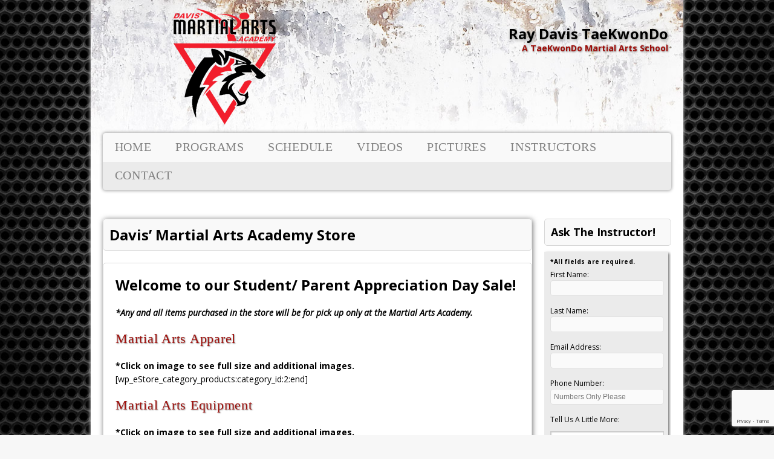

--- FILE ---
content_type: text/html; charset=UTF-8
request_url: https://raydavistkd.com/davis-martial-arts-academy-store/
body_size: 36309
content:
<!DOCTYPE html>
<html class="no-js fullbg" lang="en-US">
<head>
<meta charset="UTF-8">
<meta name="viewport" content="width=device-width, initial-scale=1.0">
<link rel="pingback" href="https://raydavistkd.com/xmlrpc.php" />
<meta name='robots' content='index, follow, max-image-preview:large, max-snippet:-1, max-video-preview:-1' />
	<style>img:is([sizes="auto" i], [sizes^="auto," i]) { contain-intrinsic-size: 3000px 1500px }</style>
	
	<!-- This site is optimized with the Yoast SEO plugin v20.5 - https://yoast.com/wordpress/plugins/seo/ -->
	<title>Davis&#039; Martial Arts Academy Store | Ray Davis TaeKwonDo</title>
	<link rel="canonical" href="https://raydavistkd.com/davis-martial-arts-academy-store/" />
	<meta property="og:locale" content="en_US" />
	<meta property="og:type" content="article" />
	<meta property="og:title" content="Davis&#039; Martial Arts Academy Store | Ray Davis TaeKwonDo" />
	<meta property="og:description" content="Welcome to our Student/ Parent Appreciation Day Sale! *Any and all items purchased in the store will be for pick up only at the Martial Arts Academy. Martial Arts Apparel *Click on image to see full size and additional images. [wp_eStore_category_products:category_id:2:end] Martial Arts Equipment *Click on image to see full size and additional images. [wp_eStore_category_products:category_id:1:end]" />
	<meta property="og:url" content="https://raydavistkd.com/davis-martial-arts-academy-store/" />
	<meta property="og:site_name" content="Ray Davis TaeKwonDo" />
	<meta property="article:modified_time" content="2020-12-03T20:27:58+00:00" />
	<script type="application/ld+json" class="yoast-schema-graph">{"@context":"https://schema.org","@graph":[{"@type":"WebPage","@id":"https://raydavistkd.com/davis-martial-arts-academy-store/","url":"https://raydavistkd.com/davis-martial-arts-academy-store/","name":"Davis' Martial Arts Academy Store | Ray Davis TaeKwonDo","isPartOf":{"@id":"https://raydavistkd.com/#website"},"datePublished":"2020-12-03T19:02:16+00:00","dateModified":"2020-12-03T20:27:58+00:00","breadcrumb":{"@id":"https://raydavistkd.com/davis-martial-arts-academy-store/#breadcrumb"},"inLanguage":"en-US","potentialAction":[{"@type":"ReadAction","target":["https://raydavistkd.com/davis-martial-arts-academy-store/"]}]},{"@type":"BreadcrumbList","@id":"https://raydavistkd.com/davis-martial-arts-academy-store/#breadcrumb","itemListElement":[{"@type":"ListItem","position":1,"name":"Home","item":"https://raydavistkd.com/"},{"@type":"ListItem","position":2,"name":"Davis&#8217; Martial Arts Academy Store"}]},{"@type":"WebSite","@id":"https://raydavistkd.com/#website","url":"https://raydavistkd.com/","name":"Ray Davis TaeKwonDo","description":"A TaeKwonDo Martial Arts School","potentialAction":[{"@type":"SearchAction","target":{"@type":"EntryPoint","urlTemplate":"https://raydavistkd.com/?s={search_term_string}"},"query-input":"required name=search_term_string"}],"inLanguage":"en-US"}]}</script>
	<!-- / Yoast SEO plugin. -->


<link rel='dns-prefetch' href='//fonts.googleapis.com' />
<link rel="alternate" type="application/rss+xml" title="Ray Davis TaeKwonDo &raquo; Feed" href="https://raydavistkd.com/feed/" />
<link rel="alternate" type="application/rss+xml" title="Ray Davis TaeKwonDo &raquo; Comments Feed" href="https://raydavistkd.com/comments/feed/" />
<script type="text/javascript">
/* <![CDATA[ */
window._wpemojiSettings = {"baseUrl":"https:\/\/s.w.org\/images\/core\/emoji\/16.0.1\/72x72\/","ext":".png","svgUrl":"https:\/\/s.w.org\/images\/core\/emoji\/16.0.1\/svg\/","svgExt":".svg","source":{"concatemoji":"https:\/\/raydavistkd.com\/wp-includes\/js\/wp-emoji-release.min.js?ver=6.8.3"}};
/*! This file is auto-generated */
!function(s,n){var o,i,e;function c(e){try{var t={supportTests:e,timestamp:(new Date).valueOf()};sessionStorage.setItem(o,JSON.stringify(t))}catch(e){}}function p(e,t,n){e.clearRect(0,0,e.canvas.width,e.canvas.height),e.fillText(t,0,0);var t=new Uint32Array(e.getImageData(0,0,e.canvas.width,e.canvas.height).data),a=(e.clearRect(0,0,e.canvas.width,e.canvas.height),e.fillText(n,0,0),new Uint32Array(e.getImageData(0,0,e.canvas.width,e.canvas.height).data));return t.every(function(e,t){return e===a[t]})}function u(e,t){e.clearRect(0,0,e.canvas.width,e.canvas.height),e.fillText(t,0,0);for(var n=e.getImageData(16,16,1,1),a=0;a<n.data.length;a++)if(0!==n.data[a])return!1;return!0}function f(e,t,n,a){switch(t){case"flag":return n(e,"\ud83c\udff3\ufe0f\u200d\u26a7\ufe0f","\ud83c\udff3\ufe0f\u200b\u26a7\ufe0f")?!1:!n(e,"\ud83c\udde8\ud83c\uddf6","\ud83c\udde8\u200b\ud83c\uddf6")&&!n(e,"\ud83c\udff4\udb40\udc67\udb40\udc62\udb40\udc65\udb40\udc6e\udb40\udc67\udb40\udc7f","\ud83c\udff4\u200b\udb40\udc67\u200b\udb40\udc62\u200b\udb40\udc65\u200b\udb40\udc6e\u200b\udb40\udc67\u200b\udb40\udc7f");case"emoji":return!a(e,"\ud83e\udedf")}return!1}function g(e,t,n,a){var r="undefined"!=typeof WorkerGlobalScope&&self instanceof WorkerGlobalScope?new OffscreenCanvas(300,150):s.createElement("canvas"),o=r.getContext("2d",{willReadFrequently:!0}),i=(o.textBaseline="top",o.font="600 32px Arial",{});return e.forEach(function(e){i[e]=t(o,e,n,a)}),i}function t(e){var t=s.createElement("script");t.src=e,t.defer=!0,s.head.appendChild(t)}"undefined"!=typeof Promise&&(o="wpEmojiSettingsSupports",i=["flag","emoji"],n.supports={everything:!0,everythingExceptFlag:!0},e=new Promise(function(e){s.addEventListener("DOMContentLoaded",e,{once:!0})}),new Promise(function(t){var n=function(){try{var e=JSON.parse(sessionStorage.getItem(o));if("object"==typeof e&&"number"==typeof e.timestamp&&(new Date).valueOf()<e.timestamp+604800&&"object"==typeof e.supportTests)return e.supportTests}catch(e){}return null}();if(!n){if("undefined"!=typeof Worker&&"undefined"!=typeof OffscreenCanvas&&"undefined"!=typeof URL&&URL.createObjectURL&&"undefined"!=typeof Blob)try{var e="postMessage("+g.toString()+"("+[JSON.stringify(i),f.toString(),p.toString(),u.toString()].join(",")+"));",a=new Blob([e],{type:"text/javascript"}),r=new Worker(URL.createObjectURL(a),{name:"wpTestEmojiSupports"});return void(r.onmessage=function(e){c(n=e.data),r.terminate(),t(n)})}catch(e){}c(n=g(i,f,p,u))}t(n)}).then(function(e){for(var t in e)n.supports[t]=e[t],n.supports.everything=n.supports.everything&&n.supports[t],"flag"!==t&&(n.supports.everythingExceptFlag=n.supports.everythingExceptFlag&&n.supports[t]);n.supports.everythingExceptFlag=n.supports.everythingExceptFlag&&!n.supports.flag,n.DOMReady=!1,n.readyCallback=function(){n.DOMReady=!0}}).then(function(){return e}).then(function(){var e;n.supports.everything||(n.readyCallback(),(e=n.source||{}).concatemoji?t(e.concatemoji):e.wpemoji&&e.twemoji&&(t(e.twemoji),t(e.wpemoji)))}))}((window,document),window._wpemojiSettings);
/* ]]> */
</script>
<style id='wp-emoji-styles-inline-css' type='text/css'>

	img.wp-smiley, img.emoji {
		display: inline !important;
		border: none !important;
		box-shadow: none !important;
		height: 1em !important;
		width: 1em !important;
		margin: 0 0.07em !important;
		vertical-align: -0.1em !important;
		background: none !important;
		padding: 0 !important;
	}
</style>
<link rel='stylesheet' id='wp-block-library-css' href='https://raydavistkd.com/wp-includes/css/dist/block-library/style.min.css?ver=6.8.3' type='text/css' media='all' />
<style id='classic-theme-styles-inline-css' type='text/css'>
/*! This file is auto-generated */
.wp-block-button__link{color:#fff;background-color:#32373c;border-radius:9999px;box-shadow:none;text-decoration:none;padding:calc(.667em + 2px) calc(1.333em + 2px);font-size:1.125em}.wp-block-file__button{background:#32373c;color:#fff;text-decoration:none}
</style>
<style id='global-styles-inline-css' type='text/css'>
:root{--wp--preset--aspect-ratio--square: 1;--wp--preset--aspect-ratio--4-3: 4/3;--wp--preset--aspect-ratio--3-4: 3/4;--wp--preset--aspect-ratio--3-2: 3/2;--wp--preset--aspect-ratio--2-3: 2/3;--wp--preset--aspect-ratio--16-9: 16/9;--wp--preset--aspect-ratio--9-16: 9/16;--wp--preset--color--black: #000000;--wp--preset--color--cyan-bluish-gray: #abb8c3;--wp--preset--color--white: #ffffff;--wp--preset--color--pale-pink: #f78da7;--wp--preset--color--vivid-red: #cf2e2e;--wp--preset--color--luminous-vivid-orange: #ff6900;--wp--preset--color--luminous-vivid-amber: #fcb900;--wp--preset--color--light-green-cyan: #7bdcb5;--wp--preset--color--vivid-green-cyan: #00d084;--wp--preset--color--pale-cyan-blue: #8ed1fc;--wp--preset--color--vivid-cyan-blue: #0693e3;--wp--preset--color--vivid-purple: #9b51e0;--wp--preset--gradient--vivid-cyan-blue-to-vivid-purple: linear-gradient(135deg,rgba(6,147,227,1) 0%,rgb(155,81,224) 100%);--wp--preset--gradient--light-green-cyan-to-vivid-green-cyan: linear-gradient(135deg,rgb(122,220,180) 0%,rgb(0,208,130) 100%);--wp--preset--gradient--luminous-vivid-amber-to-luminous-vivid-orange: linear-gradient(135deg,rgba(252,185,0,1) 0%,rgba(255,105,0,1) 100%);--wp--preset--gradient--luminous-vivid-orange-to-vivid-red: linear-gradient(135deg,rgba(255,105,0,1) 0%,rgb(207,46,46) 100%);--wp--preset--gradient--very-light-gray-to-cyan-bluish-gray: linear-gradient(135deg,rgb(238,238,238) 0%,rgb(169,184,195) 100%);--wp--preset--gradient--cool-to-warm-spectrum: linear-gradient(135deg,rgb(74,234,220) 0%,rgb(151,120,209) 20%,rgb(207,42,186) 40%,rgb(238,44,130) 60%,rgb(251,105,98) 80%,rgb(254,248,76) 100%);--wp--preset--gradient--blush-light-purple: linear-gradient(135deg,rgb(255,206,236) 0%,rgb(152,150,240) 100%);--wp--preset--gradient--blush-bordeaux: linear-gradient(135deg,rgb(254,205,165) 0%,rgb(254,45,45) 50%,rgb(107,0,62) 100%);--wp--preset--gradient--luminous-dusk: linear-gradient(135deg,rgb(255,203,112) 0%,rgb(199,81,192) 50%,rgb(65,88,208) 100%);--wp--preset--gradient--pale-ocean: linear-gradient(135deg,rgb(255,245,203) 0%,rgb(182,227,212) 50%,rgb(51,167,181) 100%);--wp--preset--gradient--electric-grass: linear-gradient(135deg,rgb(202,248,128) 0%,rgb(113,206,126) 100%);--wp--preset--gradient--midnight: linear-gradient(135deg,rgb(2,3,129) 0%,rgb(40,116,252) 100%);--wp--preset--font-size--small: 13px;--wp--preset--font-size--medium: 20px;--wp--preset--font-size--large: 36px;--wp--preset--font-size--x-large: 42px;--wp--preset--spacing--20: 0.44rem;--wp--preset--spacing--30: 0.67rem;--wp--preset--spacing--40: 1rem;--wp--preset--spacing--50: 1.5rem;--wp--preset--spacing--60: 2.25rem;--wp--preset--spacing--70: 3.38rem;--wp--preset--spacing--80: 5.06rem;--wp--preset--shadow--natural: 6px 6px 9px rgba(0, 0, 0, 0.2);--wp--preset--shadow--deep: 12px 12px 50px rgba(0, 0, 0, 0.4);--wp--preset--shadow--sharp: 6px 6px 0px rgba(0, 0, 0, 0.2);--wp--preset--shadow--outlined: 6px 6px 0px -3px rgba(255, 255, 255, 1), 6px 6px rgba(0, 0, 0, 1);--wp--preset--shadow--crisp: 6px 6px 0px rgba(0, 0, 0, 1);}:where(.is-layout-flex){gap: 0.5em;}:where(.is-layout-grid){gap: 0.5em;}body .is-layout-flex{display: flex;}.is-layout-flex{flex-wrap: wrap;align-items: center;}.is-layout-flex > :is(*, div){margin: 0;}body .is-layout-grid{display: grid;}.is-layout-grid > :is(*, div){margin: 0;}:where(.wp-block-columns.is-layout-flex){gap: 2em;}:where(.wp-block-columns.is-layout-grid){gap: 2em;}:where(.wp-block-post-template.is-layout-flex){gap: 1.25em;}:where(.wp-block-post-template.is-layout-grid){gap: 1.25em;}.has-black-color{color: var(--wp--preset--color--black) !important;}.has-cyan-bluish-gray-color{color: var(--wp--preset--color--cyan-bluish-gray) !important;}.has-white-color{color: var(--wp--preset--color--white) !important;}.has-pale-pink-color{color: var(--wp--preset--color--pale-pink) !important;}.has-vivid-red-color{color: var(--wp--preset--color--vivid-red) !important;}.has-luminous-vivid-orange-color{color: var(--wp--preset--color--luminous-vivid-orange) !important;}.has-luminous-vivid-amber-color{color: var(--wp--preset--color--luminous-vivid-amber) !important;}.has-light-green-cyan-color{color: var(--wp--preset--color--light-green-cyan) !important;}.has-vivid-green-cyan-color{color: var(--wp--preset--color--vivid-green-cyan) !important;}.has-pale-cyan-blue-color{color: var(--wp--preset--color--pale-cyan-blue) !important;}.has-vivid-cyan-blue-color{color: var(--wp--preset--color--vivid-cyan-blue) !important;}.has-vivid-purple-color{color: var(--wp--preset--color--vivid-purple) !important;}.has-black-background-color{background-color: var(--wp--preset--color--black) !important;}.has-cyan-bluish-gray-background-color{background-color: var(--wp--preset--color--cyan-bluish-gray) !important;}.has-white-background-color{background-color: var(--wp--preset--color--white) !important;}.has-pale-pink-background-color{background-color: var(--wp--preset--color--pale-pink) !important;}.has-vivid-red-background-color{background-color: var(--wp--preset--color--vivid-red) !important;}.has-luminous-vivid-orange-background-color{background-color: var(--wp--preset--color--luminous-vivid-orange) !important;}.has-luminous-vivid-amber-background-color{background-color: var(--wp--preset--color--luminous-vivid-amber) !important;}.has-light-green-cyan-background-color{background-color: var(--wp--preset--color--light-green-cyan) !important;}.has-vivid-green-cyan-background-color{background-color: var(--wp--preset--color--vivid-green-cyan) !important;}.has-pale-cyan-blue-background-color{background-color: var(--wp--preset--color--pale-cyan-blue) !important;}.has-vivid-cyan-blue-background-color{background-color: var(--wp--preset--color--vivid-cyan-blue) !important;}.has-vivid-purple-background-color{background-color: var(--wp--preset--color--vivid-purple) !important;}.has-black-border-color{border-color: var(--wp--preset--color--black) !important;}.has-cyan-bluish-gray-border-color{border-color: var(--wp--preset--color--cyan-bluish-gray) !important;}.has-white-border-color{border-color: var(--wp--preset--color--white) !important;}.has-pale-pink-border-color{border-color: var(--wp--preset--color--pale-pink) !important;}.has-vivid-red-border-color{border-color: var(--wp--preset--color--vivid-red) !important;}.has-luminous-vivid-orange-border-color{border-color: var(--wp--preset--color--luminous-vivid-orange) !important;}.has-luminous-vivid-amber-border-color{border-color: var(--wp--preset--color--luminous-vivid-amber) !important;}.has-light-green-cyan-border-color{border-color: var(--wp--preset--color--light-green-cyan) !important;}.has-vivid-green-cyan-border-color{border-color: var(--wp--preset--color--vivid-green-cyan) !important;}.has-pale-cyan-blue-border-color{border-color: var(--wp--preset--color--pale-cyan-blue) !important;}.has-vivid-cyan-blue-border-color{border-color: var(--wp--preset--color--vivid-cyan-blue) !important;}.has-vivid-purple-border-color{border-color: var(--wp--preset--color--vivid-purple) !important;}.has-vivid-cyan-blue-to-vivid-purple-gradient-background{background: var(--wp--preset--gradient--vivid-cyan-blue-to-vivid-purple) !important;}.has-light-green-cyan-to-vivid-green-cyan-gradient-background{background: var(--wp--preset--gradient--light-green-cyan-to-vivid-green-cyan) !important;}.has-luminous-vivid-amber-to-luminous-vivid-orange-gradient-background{background: var(--wp--preset--gradient--luminous-vivid-amber-to-luminous-vivid-orange) !important;}.has-luminous-vivid-orange-to-vivid-red-gradient-background{background: var(--wp--preset--gradient--luminous-vivid-orange-to-vivid-red) !important;}.has-very-light-gray-to-cyan-bluish-gray-gradient-background{background: var(--wp--preset--gradient--very-light-gray-to-cyan-bluish-gray) !important;}.has-cool-to-warm-spectrum-gradient-background{background: var(--wp--preset--gradient--cool-to-warm-spectrum) !important;}.has-blush-light-purple-gradient-background{background: var(--wp--preset--gradient--blush-light-purple) !important;}.has-blush-bordeaux-gradient-background{background: var(--wp--preset--gradient--blush-bordeaux) !important;}.has-luminous-dusk-gradient-background{background: var(--wp--preset--gradient--luminous-dusk) !important;}.has-pale-ocean-gradient-background{background: var(--wp--preset--gradient--pale-ocean) !important;}.has-electric-grass-gradient-background{background: var(--wp--preset--gradient--electric-grass) !important;}.has-midnight-gradient-background{background: var(--wp--preset--gradient--midnight) !important;}.has-small-font-size{font-size: var(--wp--preset--font-size--small) !important;}.has-medium-font-size{font-size: var(--wp--preset--font-size--medium) !important;}.has-large-font-size{font-size: var(--wp--preset--font-size--large) !important;}.has-x-large-font-size{font-size: var(--wp--preset--font-size--x-large) !important;}
:where(.wp-block-post-template.is-layout-flex){gap: 1.25em;}:where(.wp-block-post-template.is-layout-grid){gap: 1.25em;}
:where(.wp-block-columns.is-layout-flex){gap: 2em;}:where(.wp-block-columns.is-layout-grid){gap: 2em;}
:root :where(.wp-block-pullquote){font-size: 1.5em;line-height: 1.6;}
</style>
<link rel='stylesheet' id='contact-form-7-css' href='https://raydavistkd.com/wp-content/plugins/contact-form-7/includes/css/styles.css?ver=5.7.5.1' type='text/css' media='all' />
<link rel='stylesheet' id='responsive-lightbox-prettyphoto-css' href='https://raydavistkd.com/wp-content/plugins/responsive-lightbox/assets/prettyphoto/prettyPhoto.min.css?ver=3.1.6' type='text/css' media='all' />
<link rel='stylesheet' id='mh-google-fonts-css' href='//fonts.googleapis.com/css?family=Open+Sans:300,400,400italic,600,700' type='text/css' media='all' />
<link rel='stylesheet' id='mh-style-css' href='https://raydavistkd.com/wp-content/themes/mh-corporate-basic/style.css?ver=1.2.1' type='text/css' media='all' />
<link rel='stylesheet' id='call-now-button-modern-style-css' href='https://raydavistkd.com/wp-content/plugins/call-now-button/resources/style/modern.css?ver=1.5.5' type='text/css' media='all' />
<!--n2css--><!--n2js--><script type="text/javascript" src="https://raydavistkd.com/wp-includes/js/jquery/jquery.min.js?ver=3.7.1" id="jquery-core-js"></script>
<script type="text/javascript" src="https://raydavistkd.com/wp-includes/js/jquery/jquery-migrate.min.js?ver=3.4.1" id="jquery-migrate-js"></script>
<script type="text/javascript" src="https://raydavistkd.com/wp-content/plugins/responsive-lightbox/assets/prettyphoto/jquery.prettyPhoto.min.js?ver=3.1.6" id="responsive-lightbox-prettyphoto-js"></script>
<script type="text/javascript" src="https://raydavistkd.com/wp-includes/js/underscore.min.js?ver=1.13.7" id="underscore-js"></script>
<script type="text/javascript" src="https://raydavistkd.com/wp-content/plugins/responsive-lightbox/assets/infinitescroll/infinite-scroll.pkgd.min.js?ver=4.0.1" id="responsive-lightbox-infinite-scroll-js"></script>
<script type="text/javascript" id="responsive-lightbox-js-before">
/* <![CDATA[ */
var rlArgs = {"script":"prettyphoto","selector":"lightbox","customEvents":"","activeGalleries":true,"animationSpeed":"normal","slideshow":false,"slideshowDelay":5000,"slideshowAutoplay":false,"opacity":"0.75","showTitle":true,"allowResize":true,"allowExpand":true,"width":1080,"height":720,"separator":"\/","theme":"pp_default","horizontalPadding":20,"hideFlash":false,"wmode":"opaque","videoAutoplay":false,"modal":false,"deeplinking":false,"overlayGallery":true,"keyboardShortcuts":true,"social":false,"woocommerce_gallery":false,"ajaxurl":"https:\/\/raydavistkd.com\/wp-admin\/admin-ajax.php","nonce":"f0a0bfa84b","preview":false,"postId":796,"scriptExtension":false};
/* ]]> */
</script>
<script type="text/javascript" src="https://raydavistkd.com/wp-content/plugins/responsive-lightbox/js/front.js?ver=2.5.4" id="responsive-lightbox-js"></script>
<script type="text/javascript" src="https://raydavistkd.com/wp-content/themes/mh-corporate-basic/js/scripts.js?ver=6.8.3" id="scripts-js"></script>
<link rel="https://api.w.org/" href="https://raydavistkd.com/wp-json/" /><link rel="alternate" title="JSON" type="application/json" href="https://raydavistkd.com/wp-json/wp/v2/pages/796" /><link rel="EditURI" type="application/rsd+xml" title="RSD" href="https://raydavistkd.com/xmlrpc.php?rsd" />
<meta name="generator" content="WordPress 6.8.3" />
<link rel='shortlink' href='https://raydavistkd.com/?p=796' />
<link rel="alternate" title="oEmbed (JSON)" type="application/json+oembed" href="https://raydavistkd.com/wp-json/oembed/1.0/embed?url=https%3A%2F%2Fraydavistkd.com%2Fdavis-martial-arts-academy-store%2F" />
<link rel="alternate" title="oEmbed (XML)" type="text/xml+oembed" href="https://raydavistkd.com/wp-json/oembed/1.0/embed?url=https%3A%2F%2Fraydavistkd.com%2Fdavis-martial-arts-academy-store%2F&#038;format=xml" />
<!--[if lt IE 9]>
<script src="https://raydavistkd.com/wp-content/themes/mh-corporate-basic/js/css3-mediaqueries.js"></script>
<![endif]-->
<style type="text/css" id="custom-background-css">
body.custom-background { background-image: url("https://raydavistkd.com/wp-content/uploads/ray-davis-tkd-bg.jpg"); background-position: center center; background-size: auto; background-repeat: no-repeat; background-attachment: fixed; }
</style>
	<link rel="icon" href="https://raydavistkd.com/wp-content/uploads/ray-davis-martial-arts-academy-al-150x150.png" sizes="32x32" />
<link rel="icon" href="https://raydavistkd.com/wp-content/uploads/ray-davis-martial-arts-academy-al-400x400.png" sizes="192x192" />
<link rel="apple-touch-icon" href="https://raydavistkd.com/wp-content/uploads/ray-davis-martial-arts-academy-al-400x400.png" />
<meta name="msapplication-TileImage" content="https://raydavistkd.com/wp-content/uploads/ray-davis-martial-arts-academy-al-400x400.png" />
		<style type="text/css" id="wp-custom-css">
			.shoptitle {
    color: #9e0e0a;
    font-family: impact;
    text-align: left;
    font-size: 22px;
    display: block;
    line-height: 24px;
    letter-spacing: .75px;
    text-transform: capitalize;
    text-shadow: #888 1px 1px 2px;
}
.nta {
    color: #9e0e0a;
    font-family: impact;
    text-align: center;
    font-size: 18px;
    display: block;
    line-height: 24px;
    letter-spacing: .75px;
    text-transform: capitalize;
    text-shadow: #888 1px 1px 2px;
}	
input[type="submit"] {
    min-width: 75px;
    color: #fff;
    padding: 5px 10px;
    padding: 0.3125rem 0.625rem;
    background: #2e9e3b;
    text-decoration: none;
    cursor: pointer;
    display: inline-block;
    -webkit-transition: all 0.1s linear;
    -moz-transition: all 0.1s linear;
    transition: all 0.1s linear;
    border: 0;
    -webkit-appearance: none;
    font-weight: bold;
    width: 200px;
    border-radius: 4px 4px 4px 4px;
    box-shadow: #333 1px 1px 2px;
}
.wpcf7 {
    margin: 10px 0 10px 0;
    padding: 10px;
    background: #ebebeb;
    box-shadow: #777 2px 2px 4px;
	  width: 88%;
}
.wpcf7 input[type="text"], input[type="email"], input[type="url"], input[type="tel"], input[type="number"], input[type="date"], input[type="search"], input[type="password"] {
    padding: 5px;
    border: 1px solid rgba(0, 0, 0, 0.1);
    -webkit-border-radius: 5px;
    -moz-border-radius: 5px;
    border-radius: 5px;
    width: 95%;
    margin-bottom: 5px;
    background-color: #fafafa;
}
.wpcf7 textarea {
    width: 95%;
    border: 1px solid #cccccc;
    box-shadow: inset 1px 1px 2px #ccc;
    height: 70px;
    color: #797979;
    font: 12px arial;
    padding: 10px;
        padding-right: 10px;
    padding-right: 10px;
    padding-right: 0;
    margin-bottom: 10px;
}
.wpcf7 input[type="submit"] {
    background-color: #000000;
    width: auto;
    border: none;
    cursor: pointer;
    font: 18px'century gothic', san-serif;
    color: #ffffff;
    padding: 10px 25px;
    border-radius: 3px;
    box-shadow: #555 1px 1px 2px;
    text-shadow: #000 1px 1px 3px;
	  margin-bottom: -10px;
}
input[type="reset"]:hover, input[type="button"]:hover, input[type="submit"]:hover {
    background-color: #2e9e3b;
}
h5{
	  font-size: 10px;
	  margin-bottom: 5px;
	  letter-spacing: .5px;
}		</style>
		<script src="https://apis.google.com/js/platform.js" async defer></script>
</head>
<body data-rsssl=1 class="wp-singular page-template-default page page-id-796 custom-background wp-theme-mh-corporate-basic">
	<div id="fb-root"></div>
<script async defer crossorigin="anonymous" src="https://connect.facebook.net/en_US/sdk.js#xfbml=1&version=v6.0&appId=2304809289564382&autoLogAppEvents=1"></script>
<div class="mh-container">
<div class="wrapper-corporate">
<header class="header-wrap">
	<a href="https://raydavistkd.com/" title="Ray Davis TaeKwonDo" rel="home">
<div class="logo-wrap" role="banner">
<img src="https://raydavistkd.com/wp-content/uploads/ray-davis-tkd-new-logo-2019-1.png" height="200" width="396" alt="Ray Davis TaeKwonDo" />
<div class="logo logo-overlay">
<h1 class="logo-name">Ray Davis TaeKwonDo</h1>
<h2 class="logo-desc">A TaeKwonDo Martial Arts School</h2>
</div>
</div>
</a>
	<nav class="main-nav clearfix">
		<div class="menu-menu-1-container"><ul id="menu-menu-1" class="menu"><li id="menu-item-59" class="menu-item menu-item-type-post_type menu-item-object-page menu-item-home menu-item-59"><a href="https://raydavistkd.com/">Home</a></li>
<li id="menu-item-85" class="menu-item menu-item-type-post_type menu-item-object-page menu-item-85"><a href="https://raydavistkd.com/programs/">Programs</a></li>
<li id="menu-item-141" class="menu-item menu-item-type-post_type menu-item-object-page menu-item-141"><a href="https://raydavistkd.com/class-schedule/">Schedule</a></li>
<li id="menu-item-795" class="menu-item menu-item-type-custom menu-item-object-custom menu-item-has-children menu-item-795"><a>Videos</a>
<ul class="sub-menu">
	<li id="menu-item-405" class="menu-item menu-item-type-custom menu-item-object-custom menu-item-has-children menu-item-405"><a>Training Videos</a>
	<ul class="sub-menu">
		<li id="menu-item-755" class="menu-item menu-item-type-post_type menu-item-object-page menu-item-755"><a href="https://raydavistkd.com/home-training-video-series/">Home Training Video Series</a></li>
		<li id="menu-item-526" class="menu-item menu-item-type-post_type menu-item-object-page menu-item-526"><a href="https://raydavistkd.com/one-steps/">One Steps</a></li>
		<li id="menu-item-493" class="menu-item menu-item-type-post_type menu-item-object-page menu-item-493"><a href="https://raydavistkd.com/form/">Belt Forms</a></li>
		<li id="menu-item-531" class="menu-item menu-item-type-post_type menu-item-object-page menu-item-531"><a href="https://raydavistkd.com/taekwondo-punches-blocks-kicks/">Punches, Blocks &#038; Kicks</a></li>
	</ul>
</li>
</ul>
</li>
<li id="menu-item-613" class="menu-item menu-item-type-post_type menu-item-object-page menu-item-613"><a href="https://raydavistkd.com/picture-gallery/">Pictures</a></li>
<li id="menu-item-89" class="menu-item menu-item-type-post_type menu-item-object-page menu-item-89"><a href="https://raydavistkd.com/instructors/">Instructors</a></li>
<li id="menu-item-87" class="menu-item menu-item-type-post_type menu-item-object-page menu-item-87"><a href="https://raydavistkd.com/contact/">Contact</a></li>
</ul></div>	</nav>
</header>

<br />
	<p class="nta"></p><div class="mh-wrapper clearfix">
    <div class="mh-content left">
    	<h1 class="page-title">Davis&#8217; Martial Arts Academy Store</h1>
		<div class="post-796 page type-page status-publish hentry">
	<div class="entry clearfix">
		<h2>Welcome to our Student/ Parent Appreciation Day Sale!</h2>
<p><strong><i>*Any and all items purchased in the store will be for pick up only at the Martial Arts Academy.</i></strong></p>
<p><span class="shoptitle">Martial Arts Apparel</span><br />
<strong>*Click on image to see full size and additional images.</strong><br />
[wp_eStore_category_products:category_id:2:end]</p>
<p><span class="shoptitle">Martial Arts Equipment</span><br />
<strong>*Click on image to see full size and additional images.</strong><br />
[wp_eStore_category_products:category_id:1:end]</p>
	</div>
</div>					        	</div>
	
<aside class="mh-sidebar sb-right">
	<div class="sb-widget"><h4 class="widget-title">Ask The Instructor!</h4>			<div class="textwidget">
<div class="wpcf7 no-js" id="wpcf7-f889-o1" lang="en-US" dir="ltr">
<div class="screen-reader-response"><p role="status" aria-live="polite" aria-atomic="true"></p> <ul></ul></div>
<form action="/davis-martial-arts-academy-store/#wpcf7-f889-o1" method="post" class="wpcf7-form init" aria-label="Contact form" novalidate="novalidate" data-status="init">
<div style="display: none;">
<input type="hidden" name="_wpcf7" value="889" />
<input type="hidden" name="_wpcf7_version" value="5.7.5.1" />
<input type="hidden" name="_wpcf7_locale" value="en_US" />
<input type="hidden" name="_wpcf7_unit_tag" value="wpcf7-f889-o1" />
<input type="hidden" name="_wpcf7_container_post" value="0" />
<input type="hidden" name="_wpcf7_posted_data_hash" value="" />
<input type="hidden" name="_wpcf7_recaptcha_response" value="" />
</div>
<h5>*All fields are required.
</h5>
<p>First Name:<br />
<span class="wpcf7-form-control-wrap" data-name="first-name"><input size="40" class="wpcf7-form-control wpcf7-text wpcf7-validates-as-required" aria-required="true" aria-invalid="false" value="" type="text" name="first-name" /></span>
</p>
<div class="clear">
</div>
<p>Last Name:<br />
<span class="wpcf7-form-control-wrap" data-name="last-name"><input size="40" class="wpcf7-form-control wpcf7-text wpcf7-validates-as-required" aria-required="true" aria-invalid="false" value="" type="text" name="last-name" /></span>
</p>
<div class="clear">
</div>
<p>Email Address: <span class="wpcf7-form-control-wrap" data-name="email-addr"><input size="40" class="wpcf7-form-control wpcf7-text wpcf7-email wpcf7-validates-as-required wpcf7-validates-as-email" aria-required="true" aria-invalid="false" value="" type="email" name="email-addr" /></span>
</p>
<div class="clear">
</div>
<p>Phone Number: <span class="wpcf7-form-control-wrap" data-name="tel-phone"><input size="40" maxlength="11" minlength="10" class="wpcf7-form-control wpcf7-text wpcf7-validates-as-required" aria-required="true" aria-invalid="false" placeholder="Numbers Only Please" value="" type="text" name="tel-phone" /></span>
</p>
<div class="clear">
</div>
<p>Tell Us A Little More:
</p>
<div class="clear">
</div>
<p><span class="wpcf7-form-control-wrap" data-name="textarea-41"><textarea cols="40" rows="10" maxlength="150" minlength="10" class="wpcf7-form-control wpcf7-textarea wpcf7-validates-as-required" aria-required="true" aria-invalid="false" name="textarea-41"></textarea></span>
</p>
<div class="clear">
</div>

<!-- add company logo -->
<div >
<!-- specify the url path for the image -->
	<center>
		<p><img decoding="async" src="/wp-content/uploads/ray-davis-martial-arts-academy-al-em-logo.png" />
		</p>
	</center>
</div>
<p><input class="wpcf7-form-control has-spinner wpcf7-submit" type="submit" value="Submit" />
</p><div class="wpcf7-response-output" aria-hidden="true"></div>
</form>
</div>

</div>
		</div><div class="sb-widget">			<div class="textwidget"><div class="fb-page" data-href="https://www.facebook.com/RayDavisTKD/" data-tabs="timeline" data-width="" data-height="" data-small-header="false" data-adapt-container-width="true" data-hide-cover="false" data-show-facepile="true"><blockquote cite="https://www.facebook.com/RayDavisTKD/" class="fb-xfbml-parse-ignore"><a href="https://www.facebook.com/RayDavisTKD/">Ray Davis Taekwondo</a></blockquote></div>


</div>
		</div><div class="sb-widget"><h4 class="widget-title">Get Directions On Google Maps!</h4>			<div class="textwidget"><iframe src="https://www.google.com/maps/embed?pb=!1m18!1m12!1m3!1d3308.7955596175475!2d-86.05388504958681!3d33.972093829302565!2m3!1f0!2f0!3f0!3m2!1i1024!2i768!4f13.1!3m3!1m2!1s0x888a3ba74416a6ab%3A0x67284d294f7a5c9f!2sRay+Davis+TaeKwonDo!5e0!3m2!1sen!2sus!4v1565014032860!5m2!1sen!2sus" frameborder="0" style="border:0" allowfullscreen></iframe></div>
		</div>
</aside></div>
<footer class="row clearfix">
<div itemscope itemtype="http://schema.org/LocalBusiness">
   <span itemprop="name"><strong>Ray Davis TaeKwonDo</strong></span>
   <div itemprop="address" itemscope itemtype="http://schema.org/PostalAddress">
     <span itemprop="streetAddress">3539 Greenview Ave</span><br />
     <span itemprop="addressLocality">Rainbow City</span>,
     <span itemprop="addressRegion">AL</span>
     <span itemprop="postalCode">35906</span>
   </div>
   Phone: <span itemprop="telephone">(256) 442-8950</span><br />

   <a href="https://www.google.com/maps/place/Ray+Davis+TaeKwonDo/@33.9647941,-86.0522521,3570m/data=!3m1!1e3!4m5!3m4!1s0x888a3ba74416a6ab:0x67284d294f7a5c9f!8m2!3d33.9720894!4d-86.051691" "target="_blank" itemprop="maps">School Location Map</a><br />

<div class="g-follow" data-annotation="bubble" data-height="20" data-href="https://plus.google.com/100070050067354276541" data-rel="publisher"></div><br /><br />

<center>We Are A TaeKwonDo School located in <strong>Alabama</strong>, Serving The Residents of:<br />
Rainbow City | Gadsden | Southside | Attalla | Ashville | Glencoe</center><br />
 <center>Copyright &copy; 2023 - 2024. Ray David TaeKwonDo - All Rights Reserved.<br /></center></div>
<br />
<center><a href="http://www.alabamawebsitemarketing.com" "target="_blank"><img src="/wp-content/uploads/local-web-design-marketing.png"/></a></center>

	</div>

</footer>

</div>
</div>

<script type="speculationrules">
{"prefetch":[{"source":"document","where":{"and":[{"href_matches":"\/*"},{"not":{"href_matches":["\/wp-*.php","\/wp-admin\/*","\/wp-content\/uploads\/*","\/wp-content\/*","\/wp-content\/plugins\/*","\/wp-content\/themes\/mh-corporate-basic\/*","\/*\\?(.+)"]}},{"not":{"selector_matches":"a[rel~=\"nofollow\"]"}},{"not":{"selector_matches":".no-prefetch, .no-prefetch a"}}]},"eagerness":"conservative"}]}
</script>
<!-- Call Now Button 1.5.5 (https://callnowbutton.com) [renderer:modern]-->
<a aria-label="Call Now Button" href="tel:(256) 442-8950" id="callnowbutton" class="call-now-button  cnb-zoom-100  cnb-zindex-10  cnb-single cnb-right cnb-displaymode cnb-displaymode-mobile-only" style="background-image:url([data-uri]); background-color:#e00000;" onclick='return gtag_report_conversion("tel:(256) 442-8950");'><span>Call Now Button</span></a><script type="text/javascript" src="https://raydavistkd.com/wp-content/plugins/contact-form-7/includes/swv/js/index.js?ver=5.7.5.1" id="swv-js"></script>
<script type="text/javascript" id="contact-form-7-js-extra">
/* <![CDATA[ */
var wpcf7 = {"api":{"root":"https:\/\/raydavistkd.com\/wp-json\/","namespace":"contact-form-7\/v1"}};
/* ]]> */
</script>
<script type="text/javascript" src="https://raydavistkd.com/wp-content/plugins/contact-form-7/includes/js/index.js?ver=5.7.5.1" id="contact-form-7-js"></script>
<script type="text/javascript" src="https://www.google.com/recaptcha/api.js?render=6LeYNGUjAAAAABoUwbmvpHKDmfkG6SbgInVCxkbd&amp;ver=3.0" id="google-recaptcha-js"></script>
<script type="text/javascript" src="https://raydavistkd.com/wp-includes/js/dist/vendor/wp-polyfill.min.js?ver=3.15.0" id="wp-polyfill-js"></script>
<script type="text/javascript" id="wpcf7-recaptcha-js-extra">
/* <![CDATA[ */
var wpcf7_recaptcha = {"sitekey":"6LeYNGUjAAAAABoUwbmvpHKDmfkG6SbgInVCxkbd","actions":{"homepage":"homepage","contactform":"contactform"}};
/* ]]> */
</script>
<script type="text/javascript" src="https://raydavistkd.com/wp-content/plugins/contact-form-7/modules/recaptcha/index.js?ver=5.7.5.1" id="wpcf7-recaptcha-js"></script>
</body>
</html>


--- FILE ---
content_type: text/html; charset=utf-8
request_url: https://accounts.google.com/o/oauth2/postmessageRelay?parent=https%3A%2F%2Fraydavistkd.com&jsh=m%3B%2F_%2Fscs%2Fabc-static%2F_%2Fjs%2Fk%3Dgapi.lb.en.OE6tiwO4KJo.O%2Fd%3D1%2Frs%3DAHpOoo_Itz6IAL6GO-n8kgAepm47TBsg1Q%2Fm%3D__features__
body_size: 163
content:
<!DOCTYPE html><html><head><title></title><meta http-equiv="content-type" content="text/html; charset=utf-8"><meta http-equiv="X-UA-Compatible" content="IE=edge"><meta name="viewport" content="width=device-width, initial-scale=1, minimum-scale=1, maximum-scale=1, user-scalable=0"><script src='https://ssl.gstatic.com/accounts/o/2580342461-postmessagerelay.js' nonce="GSMYSEsB2hRUuAUmfQNj_w"></script></head><body><script type="text/javascript" src="https://apis.google.com/js/rpc:shindig_random.js?onload=init" nonce="GSMYSEsB2hRUuAUmfQNj_w"></script></body></html>

--- FILE ---
content_type: text/html; charset=utf-8
request_url: https://www.google.com/recaptcha/api2/anchor?ar=1&k=6LeYNGUjAAAAABoUwbmvpHKDmfkG6SbgInVCxkbd&co=aHR0cHM6Ly9yYXlkYXZpc3RrZC5jb206NDQz&hl=en&v=7gg7H51Q-naNfhmCP3_R47ho&size=invisible&anchor-ms=20000&execute-ms=30000&cb=ho46yzppm9c2
body_size: 48115
content:
<!DOCTYPE HTML><html dir="ltr" lang="en"><head><meta http-equiv="Content-Type" content="text/html; charset=UTF-8">
<meta http-equiv="X-UA-Compatible" content="IE=edge">
<title>reCAPTCHA</title>
<style type="text/css">
/* cyrillic-ext */
@font-face {
  font-family: 'Roboto';
  font-style: normal;
  font-weight: 400;
  font-stretch: 100%;
  src: url(//fonts.gstatic.com/s/roboto/v48/KFO7CnqEu92Fr1ME7kSn66aGLdTylUAMa3GUBHMdazTgWw.woff2) format('woff2');
  unicode-range: U+0460-052F, U+1C80-1C8A, U+20B4, U+2DE0-2DFF, U+A640-A69F, U+FE2E-FE2F;
}
/* cyrillic */
@font-face {
  font-family: 'Roboto';
  font-style: normal;
  font-weight: 400;
  font-stretch: 100%;
  src: url(//fonts.gstatic.com/s/roboto/v48/KFO7CnqEu92Fr1ME7kSn66aGLdTylUAMa3iUBHMdazTgWw.woff2) format('woff2');
  unicode-range: U+0301, U+0400-045F, U+0490-0491, U+04B0-04B1, U+2116;
}
/* greek-ext */
@font-face {
  font-family: 'Roboto';
  font-style: normal;
  font-weight: 400;
  font-stretch: 100%;
  src: url(//fonts.gstatic.com/s/roboto/v48/KFO7CnqEu92Fr1ME7kSn66aGLdTylUAMa3CUBHMdazTgWw.woff2) format('woff2');
  unicode-range: U+1F00-1FFF;
}
/* greek */
@font-face {
  font-family: 'Roboto';
  font-style: normal;
  font-weight: 400;
  font-stretch: 100%;
  src: url(//fonts.gstatic.com/s/roboto/v48/KFO7CnqEu92Fr1ME7kSn66aGLdTylUAMa3-UBHMdazTgWw.woff2) format('woff2');
  unicode-range: U+0370-0377, U+037A-037F, U+0384-038A, U+038C, U+038E-03A1, U+03A3-03FF;
}
/* math */
@font-face {
  font-family: 'Roboto';
  font-style: normal;
  font-weight: 400;
  font-stretch: 100%;
  src: url(//fonts.gstatic.com/s/roboto/v48/KFO7CnqEu92Fr1ME7kSn66aGLdTylUAMawCUBHMdazTgWw.woff2) format('woff2');
  unicode-range: U+0302-0303, U+0305, U+0307-0308, U+0310, U+0312, U+0315, U+031A, U+0326-0327, U+032C, U+032F-0330, U+0332-0333, U+0338, U+033A, U+0346, U+034D, U+0391-03A1, U+03A3-03A9, U+03B1-03C9, U+03D1, U+03D5-03D6, U+03F0-03F1, U+03F4-03F5, U+2016-2017, U+2034-2038, U+203C, U+2040, U+2043, U+2047, U+2050, U+2057, U+205F, U+2070-2071, U+2074-208E, U+2090-209C, U+20D0-20DC, U+20E1, U+20E5-20EF, U+2100-2112, U+2114-2115, U+2117-2121, U+2123-214F, U+2190, U+2192, U+2194-21AE, U+21B0-21E5, U+21F1-21F2, U+21F4-2211, U+2213-2214, U+2216-22FF, U+2308-230B, U+2310, U+2319, U+231C-2321, U+2336-237A, U+237C, U+2395, U+239B-23B7, U+23D0, U+23DC-23E1, U+2474-2475, U+25AF, U+25B3, U+25B7, U+25BD, U+25C1, U+25CA, U+25CC, U+25FB, U+266D-266F, U+27C0-27FF, U+2900-2AFF, U+2B0E-2B11, U+2B30-2B4C, U+2BFE, U+3030, U+FF5B, U+FF5D, U+1D400-1D7FF, U+1EE00-1EEFF;
}
/* symbols */
@font-face {
  font-family: 'Roboto';
  font-style: normal;
  font-weight: 400;
  font-stretch: 100%;
  src: url(//fonts.gstatic.com/s/roboto/v48/KFO7CnqEu92Fr1ME7kSn66aGLdTylUAMaxKUBHMdazTgWw.woff2) format('woff2');
  unicode-range: U+0001-000C, U+000E-001F, U+007F-009F, U+20DD-20E0, U+20E2-20E4, U+2150-218F, U+2190, U+2192, U+2194-2199, U+21AF, U+21E6-21F0, U+21F3, U+2218-2219, U+2299, U+22C4-22C6, U+2300-243F, U+2440-244A, U+2460-24FF, U+25A0-27BF, U+2800-28FF, U+2921-2922, U+2981, U+29BF, U+29EB, U+2B00-2BFF, U+4DC0-4DFF, U+FFF9-FFFB, U+10140-1018E, U+10190-1019C, U+101A0, U+101D0-101FD, U+102E0-102FB, U+10E60-10E7E, U+1D2C0-1D2D3, U+1D2E0-1D37F, U+1F000-1F0FF, U+1F100-1F1AD, U+1F1E6-1F1FF, U+1F30D-1F30F, U+1F315, U+1F31C, U+1F31E, U+1F320-1F32C, U+1F336, U+1F378, U+1F37D, U+1F382, U+1F393-1F39F, U+1F3A7-1F3A8, U+1F3AC-1F3AF, U+1F3C2, U+1F3C4-1F3C6, U+1F3CA-1F3CE, U+1F3D4-1F3E0, U+1F3ED, U+1F3F1-1F3F3, U+1F3F5-1F3F7, U+1F408, U+1F415, U+1F41F, U+1F426, U+1F43F, U+1F441-1F442, U+1F444, U+1F446-1F449, U+1F44C-1F44E, U+1F453, U+1F46A, U+1F47D, U+1F4A3, U+1F4B0, U+1F4B3, U+1F4B9, U+1F4BB, U+1F4BF, U+1F4C8-1F4CB, U+1F4D6, U+1F4DA, U+1F4DF, U+1F4E3-1F4E6, U+1F4EA-1F4ED, U+1F4F7, U+1F4F9-1F4FB, U+1F4FD-1F4FE, U+1F503, U+1F507-1F50B, U+1F50D, U+1F512-1F513, U+1F53E-1F54A, U+1F54F-1F5FA, U+1F610, U+1F650-1F67F, U+1F687, U+1F68D, U+1F691, U+1F694, U+1F698, U+1F6AD, U+1F6B2, U+1F6B9-1F6BA, U+1F6BC, U+1F6C6-1F6CF, U+1F6D3-1F6D7, U+1F6E0-1F6EA, U+1F6F0-1F6F3, U+1F6F7-1F6FC, U+1F700-1F7FF, U+1F800-1F80B, U+1F810-1F847, U+1F850-1F859, U+1F860-1F887, U+1F890-1F8AD, U+1F8B0-1F8BB, U+1F8C0-1F8C1, U+1F900-1F90B, U+1F93B, U+1F946, U+1F984, U+1F996, U+1F9E9, U+1FA00-1FA6F, U+1FA70-1FA7C, U+1FA80-1FA89, U+1FA8F-1FAC6, U+1FACE-1FADC, U+1FADF-1FAE9, U+1FAF0-1FAF8, U+1FB00-1FBFF;
}
/* vietnamese */
@font-face {
  font-family: 'Roboto';
  font-style: normal;
  font-weight: 400;
  font-stretch: 100%;
  src: url(//fonts.gstatic.com/s/roboto/v48/KFO7CnqEu92Fr1ME7kSn66aGLdTylUAMa3OUBHMdazTgWw.woff2) format('woff2');
  unicode-range: U+0102-0103, U+0110-0111, U+0128-0129, U+0168-0169, U+01A0-01A1, U+01AF-01B0, U+0300-0301, U+0303-0304, U+0308-0309, U+0323, U+0329, U+1EA0-1EF9, U+20AB;
}
/* latin-ext */
@font-face {
  font-family: 'Roboto';
  font-style: normal;
  font-weight: 400;
  font-stretch: 100%;
  src: url(//fonts.gstatic.com/s/roboto/v48/KFO7CnqEu92Fr1ME7kSn66aGLdTylUAMa3KUBHMdazTgWw.woff2) format('woff2');
  unicode-range: U+0100-02BA, U+02BD-02C5, U+02C7-02CC, U+02CE-02D7, U+02DD-02FF, U+0304, U+0308, U+0329, U+1D00-1DBF, U+1E00-1E9F, U+1EF2-1EFF, U+2020, U+20A0-20AB, U+20AD-20C0, U+2113, U+2C60-2C7F, U+A720-A7FF;
}
/* latin */
@font-face {
  font-family: 'Roboto';
  font-style: normal;
  font-weight: 400;
  font-stretch: 100%;
  src: url(//fonts.gstatic.com/s/roboto/v48/KFO7CnqEu92Fr1ME7kSn66aGLdTylUAMa3yUBHMdazQ.woff2) format('woff2');
  unicode-range: U+0000-00FF, U+0131, U+0152-0153, U+02BB-02BC, U+02C6, U+02DA, U+02DC, U+0304, U+0308, U+0329, U+2000-206F, U+20AC, U+2122, U+2191, U+2193, U+2212, U+2215, U+FEFF, U+FFFD;
}
/* cyrillic-ext */
@font-face {
  font-family: 'Roboto';
  font-style: normal;
  font-weight: 500;
  font-stretch: 100%;
  src: url(//fonts.gstatic.com/s/roboto/v48/KFO7CnqEu92Fr1ME7kSn66aGLdTylUAMa3GUBHMdazTgWw.woff2) format('woff2');
  unicode-range: U+0460-052F, U+1C80-1C8A, U+20B4, U+2DE0-2DFF, U+A640-A69F, U+FE2E-FE2F;
}
/* cyrillic */
@font-face {
  font-family: 'Roboto';
  font-style: normal;
  font-weight: 500;
  font-stretch: 100%;
  src: url(//fonts.gstatic.com/s/roboto/v48/KFO7CnqEu92Fr1ME7kSn66aGLdTylUAMa3iUBHMdazTgWw.woff2) format('woff2');
  unicode-range: U+0301, U+0400-045F, U+0490-0491, U+04B0-04B1, U+2116;
}
/* greek-ext */
@font-face {
  font-family: 'Roboto';
  font-style: normal;
  font-weight: 500;
  font-stretch: 100%;
  src: url(//fonts.gstatic.com/s/roboto/v48/KFO7CnqEu92Fr1ME7kSn66aGLdTylUAMa3CUBHMdazTgWw.woff2) format('woff2');
  unicode-range: U+1F00-1FFF;
}
/* greek */
@font-face {
  font-family: 'Roboto';
  font-style: normal;
  font-weight: 500;
  font-stretch: 100%;
  src: url(//fonts.gstatic.com/s/roboto/v48/KFO7CnqEu92Fr1ME7kSn66aGLdTylUAMa3-UBHMdazTgWw.woff2) format('woff2');
  unicode-range: U+0370-0377, U+037A-037F, U+0384-038A, U+038C, U+038E-03A1, U+03A3-03FF;
}
/* math */
@font-face {
  font-family: 'Roboto';
  font-style: normal;
  font-weight: 500;
  font-stretch: 100%;
  src: url(//fonts.gstatic.com/s/roboto/v48/KFO7CnqEu92Fr1ME7kSn66aGLdTylUAMawCUBHMdazTgWw.woff2) format('woff2');
  unicode-range: U+0302-0303, U+0305, U+0307-0308, U+0310, U+0312, U+0315, U+031A, U+0326-0327, U+032C, U+032F-0330, U+0332-0333, U+0338, U+033A, U+0346, U+034D, U+0391-03A1, U+03A3-03A9, U+03B1-03C9, U+03D1, U+03D5-03D6, U+03F0-03F1, U+03F4-03F5, U+2016-2017, U+2034-2038, U+203C, U+2040, U+2043, U+2047, U+2050, U+2057, U+205F, U+2070-2071, U+2074-208E, U+2090-209C, U+20D0-20DC, U+20E1, U+20E5-20EF, U+2100-2112, U+2114-2115, U+2117-2121, U+2123-214F, U+2190, U+2192, U+2194-21AE, U+21B0-21E5, U+21F1-21F2, U+21F4-2211, U+2213-2214, U+2216-22FF, U+2308-230B, U+2310, U+2319, U+231C-2321, U+2336-237A, U+237C, U+2395, U+239B-23B7, U+23D0, U+23DC-23E1, U+2474-2475, U+25AF, U+25B3, U+25B7, U+25BD, U+25C1, U+25CA, U+25CC, U+25FB, U+266D-266F, U+27C0-27FF, U+2900-2AFF, U+2B0E-2B11, U+2B30-2B4C, U+2BFE, U+3030, U+FF5B, U+FF5D, U+1D400-1D7FF, U+1EE00-1EEFF;
}
/* symbols */
@font-face {
  font-family: 'Roboto';
  font-style: normal;
  font-weight: 500;
  font-stretch: 100%;
  src: url(//fonts.gstatic.com/s/roboto/v48/KFO7CnqEu92Fr1ME7kSn66aGLdTylUAMaxKUBHMdazTgWw.woff2) format('woff2');
  unicode-range: U+0001-000C, U+000E-001F, U+007F-009F, U+20DD-20E0, U+20E2-20E4, U+2150-218F, U+2190, U+2192, U+2194-2199, U+21AF, U+21E6-21F0, U+21F3, U+2218-2219, U+2299, U+22C4-22C6, U+2300-243F, U+2440-244A, U+2460-24FF, U+25A0-27BF, U+2800-28FF, U+2921-2922, U+2981, U+29BF, U+29EB, U+2B00-2BFF, U+4DC0-4DFF, U+FFF9-FFFB, U+10140-1018E, U+10190-1019C, U+101A0, U+101D0-101FD, U+102E0-102FB, U+10E60-10E7E, U+1D2C0-1D2D3, U+1D2E0-1D37F, U+1F000-1F0FF, U+1F100-1F1AD, U+1F1E6-1F1FF, U+1F30D-1F30F, U+1F315, U+1F31C, U+1F31E, U+1F320-1F32C, U+1F336, U+1F378, U+1F37D, U+1F382, U+1F393-1F39F, U+1F3A7-1F3A8, U+1F3AC-1F3AF, U+1F3C2, U+1F3C4-1F3C6, U+1F3CA-1F3CE, U+1F3D4-1F3E0, U+1F3ED, U+1F3F1-1F3F3, U+1F3F5-1F3F7, U+1F408, U+1F415, U+1F41F, U+1F426, U+1F43F, U+1F441-1F442, U+1F444, U+1F446-1F449, U+1F44C-1F44E, U+1F453, U+1F46A, U+1F47D, U+1F4A3, U+1F4B0, U+1F4B3, U+1F4B9, U+1F4BB, U+1F4BF, U+1F4C8-1F4CB, U+1F4D6, U+1F4DA, U+1F4DF, U+1F4E3-1F4E6, U+1F4EA-1F4ED, U+1F4F7, U+1F4F9-1F4FB, U+1F4FD-1F4FE, U+1F503, U+1F507-1F50B, U+1F50D, U+1F512-1F513, U+1F53E-1F54A, U+1F54F-1F5FA, U+1F610, U+1F650-1F67F, U+1F687, U+1F68D, U+1F691, U+1F694, U+1F698, U+1F6AD, U+1F6B2, U+1F6B9-1F6BA, U+1F6BC, U+1F6C6-1F6CF, U+1F6D3-1F6D7, U+1F6E0-1F6EA, U+1F6F0-1F6F3, U+1F6F7-1F6FC, U+1F700-1F7FF, U+1F800-1F80B, U+1F810-1F847, U+1F850-1F859, U+1F860-1F887, U+1F890-1F8AD, U+1F8B0-1F8BB, U+1F8C0-1F8C1, U+1F900-1F90B, U+1F93B, U+1F946, U+1F984, U+1F996, U+1F9E9, U+1FA00-1FA6F, U+1FA70-1FA7C, U+1FA80-1FA89, U+1FA8F-1FAC6, U+1FACE-1FADC, U+1FADF-1FAE9, U+1FAF0-1FAF8, U+1FB00-1FBFF;
}
/* vietnamese */
@font-face {
  font-family: 'Roboto';
  font-style: normal;
  font-weight: 500;
  font-stretch: 100%;
  src: url(//fonts.gstatic.com/s/roboto/v48/KFO7CnqEu92Fr1ME7kSn66aGLdTylUAMa3OUBHMdazTgWw.woff2) format('woff2');
  unicode-range: U+0102-0103, U+0110-0111, U+0128-0129, U+0168-0169, U+01A0-01A1, U+01AF-01B0, U+0300-0301, U+0303-0304, U+0308-0309, U+0323, U+0329, U+1EA0-1EF9, U+20AB;
}
/* latin-ext */
@font-face {
  font-family: 'Roboto';
  font-style: normal;
  font-weight: 500;
  font-stretch: 100%;
  src: url(//fonts.gstatic.com/s/roboto/v48/KFO7CnqEu92Fr1ME7kSn66aGLdTylUAMa3KUBHMdazTgWw.woff2) format('woff2');
  unicode-range: U+0100-02BA, U+02BD-02C5, U+02C7-02CC, U+02CE-02D7, U+02DD-02FF, U+0304, U+0308, U+0329, U+1D00-1DBF, U+1E00-1E9F, U+1EF2-1EFF, U+2020, U+20A0-20AB, U+20AD-20C0, U+2113, U+2C60-2C7F, U+A720-A7FF;
}
/* latin */
@font-face {
  font-family: 'Roboto';
  font-style: normal;
  font-weight: 500;
  font-stretch: 100%;
  src: url(//fonts.gstatic.com/s/roboto/v48/KFO7CnqEu92Fr1ME7kSn66aGLdTylUAMa3yUBHMdazQ.woff2) format('woff2');
  unicode-range: U+0000-00FF, U+0131, U+0152-0153, U+02BB-02BC, U+02C6, U+02DA, U+02DC, U+0304, U+0308, U+0329, U+2000-206F, U+20AC, U+2122, U+2191, U+2193, U+2212, U+2215, U+FEFF, U+FFFD;
}
/* cyrillic-ext */
@font-face {
  font-family: 'Roboto';
  font-style: normal;
  font-weight: 900;
  font-stretch: 100%;
  src: url(//fonts.gstatic.com/s/roboto/v48/KFO7CnqEu92Fr1ME7kSn66aGLdTylUAMa3GUBHMdazTgWw.woff2) format('woff2');
  unicode-range: U+0460-052F, U+1C80-1C8A, U+20B4, U+2DE0-2DFF, U+A640-A69F, U+FE2E-FE2F;
}
/* cyrillic */
@font-face {
  font-family: 'Roboto';
  font-style: normal;
  font-weight: 900;
  font-stretch: 100%;
  src: url(//fonts.gstatic.com/s/roboto/v48/KFO7CnqEu92Fr1ME7kSn66aGLdTylUAMa3iUBHMdazTgWw.woff2) format('woff2');
  unicode-range: U+0301, U+0400-045F, U+0490-0491, U+04B0-04B1, U+2116;
}
/* greek-ext */
@font-face {
  font-family: 'Roboto';
  font-style: normal;
  font-weight: 900;
  font-stretch: 100%;
  src: url(//fonts.gstatic.com/s/roboto/v48/KFO7CnqEu92Fr1ME7kSn66aGLdTylUAMa3CUBHMdazTgWw.woff2) format('woff2');
  unicode-range: U+1F00-1FFF;
}
/* greek */
@font-face {
  font-family: 'Roboto';
  font-style: normal;
  font-weight: 900;
  font-stretch: 100%;
  src: url(//fonts.gstatic.com/s/roboto/v48/KFO7CnqEu92Fr1ME7kSn66aGLdTylUAMa3-UBHMdazTgWw.woff2) format('woff2');
  unicode-range: U+0370-0377, U+037A-037F, U+0384-038A, U+038C, U+038E-03A1, U+03A3-03FF;
}
/* math */
@font-face {
  font-family: 'Roboto';
  font-style: normal;
  font-weight: 900;
  font-stretch: 100%;
  src: url(//fonts.gstatic.com/s/roboto/v48/KFO7CnqEu92Fr1ME7kSn66aGLdTylUAMawCUBHMdazTgWw.woff2) format('woff2');
  unicode-range: U+0302-0303, U+0305, U+0307-0308, U+0310, U+0312, U+0315, U+031A, U+0326-0327, U+032C, U+032F-0330, U+0332-0333, U+0338, U+033A, U+0346, U+034D, U+0391-03A1, U+03A3-03A9, U+03B1-03C9, U+03D1, U+03D5-03D6, U+03F0-03F1, U+03F4-03F5, U+2016-2017, U+2034-2038, U+203C, U+2040, U+2043, U+2047, U+2050, U+2057, U+205F, U+2070-2071, U+2074-208E, U+2090-209C, U+20D0-20DC, U+20E1, U+20E5-20EF, U+2100-2112, U+2114-2115, U+2117-2121, U+2123-214F, U+2190, U+2192, U+2194-21AE, U+21B0-21E5, U+21F1-21F2, U+21F4-2211, U+2213-2214, U+2216-22FF, U+2308-230B, U+2310, U+2319, U+231C-2321, U+2336-237A, U+237C, U+2395, U+239B-23B7, U+23D0, U+23DC-23E1, U+2474-2475, U+25AF, U+25B3, U+25B7, U+25BD, U+25C1, U+25CA, U+25CC, U+25FB, U+266D-266F, U+27C0-27FF, U+2900-2AFF, U+2B0E-2B11, U+2B30-2B4C, U+2BFE, U+3030, U+FF5B, U+FF5D, U+1D400-1D7FF, U+1EE00-1EEFF;
}
/* symbols */
@font-face {
  font-family: 'Roboto';
  font-style: normal;
  font-weight: 900;
  font-stretch: 100%;
  src: url(//fonts.gstatic.com/s/roboto/v48/KFO7CnqEu92Fr1ME7kSn66aGLdTylUAMaxKUBHMdazTgWw.woff2) format('woff2');
  unicode-range: U+0001-000C, U+000E-001F, U+007F-009F, U+20DD-20E0, U+20E2-20E4, U+2150-218F, U+2190, U+2192, U+2194-2199, U+21AF, U+21E6-21F0, U+21F3, U+2218-2219, U+2299, U+22C4-22C6, U+2300-243F, U+2440-244A, U+2460-24FF, U+25A0-27BF, U+2800-28FF, U+2921-2922, U+2981, U+29BF, U+29EB, U+2B00-2BFF, U+4DC0-4DFF, U+FFF9-FFFB, U+10140-1018E, U+10190-1019C, U+101A0, U+101D0-101FD, U+102E0-102FB, U+10E60-10E7E, U+1D2C0-1D2D3, U+1D2E0-1D37F, U+1F000-1F0FF, U+1F100-1F1AD, U+1F1E6-1F1FF, U+1F30D-1F30F, U+1F315, U+1F31C, U+1F31E, U+1F320-1F32C, U+1F336, U+1F378, U+1F37D, U+1F382, U+1F393-1F39F, U+1F3A7-1F3A8, U+1F3AC-1F3AF, U+1F3C2, U+1F3C4-1F3C6, U+1F3CA-1F3CE, U+1F3D4-1F3E0, U+1F3ED, U+1F3F1-1F3F3, U+1F3F5-1F3F7, U+1F408, U+1F415, U+1F41F, U+1F426, U+1F43F, U+1F441-1F442, U+1F444, U+1F446-1F449, U+1F44C-1F44E, U+1F453, U+1F46A, U+1F47D, U+1F4A3, U+1F4B0, U+1F4B3, U+1F4B9, U+1F4BB, U+1F4BF, U+1F4C8-1F4CB, U+1F4D6, U+1F4DA, U+1F4DF, U+1F4E3-1F4E6, U+1F4EA-1F4ED, U+1F4F7, U+1F4F9-1F4FB, U+1F4FD-1F4FE, U+1F503, U+1F507-1F50B, U+1F50D, U+1F512-1F513, U+1F53E-1F54A, U+1F54F-1F5FA, U+1F610, U+1F650-1F67F, U+1F687, U+1F68D, U+1F691, U+1F694, U+1F698, U+1F6AD, U+1F6B2, U+1F6B9-1F6BA, U+1F6BC, U+1F6C6-1F6CF, U+1F6D3-1F6D7, U+1F6E0-1F6EA, U+1F6F0-1F6F3, U+1F6F7-1F6FC, U+1F700-1F7FF, U+1F800-1F80B, U+1F810-1F847, U+1F850-1F859, U+1F860-1F887, U+1F890-1F8AD, U+1F8B0-1F8BB, U+1F8C0-1F8C1, U+1F900-1F90B, U+1F93B, U+1F946, U+1F984, U+1F996, U+1F9E9, U+1FA00-1FA6F, U+1FA70-1FA7C, U+1FA80-1FA89, U+1FA8F-1FAC6, U+1FACE-1FADC, U+1FADF-1FAE9, U+1FAF0-1FAF8, U+1FB00-1FBFF;
}
/* vietnamese */
@font-face {
  font-family: 'Roboto';
  font-style: normal;
  font-weight: 900;
  font-stretch: 100%;
  src: url(//fonts.gstatic.com/s/roboto/v48/KFO7CnqEu92Fr1ME7kSn66aGLdTylUAMa3OUBHMdazTgWw.woff2) format('woff2');
  unicode-range: U+0102-0103, U+0110-0111, U+0128-0129, U+0168-0169, U+01A0-01A1, U+01AF-01B0, U+0300-0301, U+0303-0304, U+0308-0309, U+0323, U+0329, U+1EA0-1EF9, U+20AB;
}
/* latin-ext */
@font-face {
  font-family: 'Roboto';
  font-style: normal;
  font-weight: 900;
  font-stretch: 100%;
  src: url(//fonts.gstatic.com/s/roboto/v48/KFO7CnqEu92Fr1ME7kSn66aGLdTylUAMa3KUBHMdazTgWw.woff2) format('woff2');
  unicode-range: U+0100-02BA, U+02BD-02C5, U+02C7-02CC, U+02CE-02D7, U+02DD-02FF, U+0304, U+0308, U+0329, U+1D00-1DBF, U+1E00-1E9F, U+1EF2-1EFF, U+2020, U+20A0-20AB, U+20AD-20C0, U+2113, U+2C60-2C7F, U+A720-A7FF;
}
/* latin */
@font-face {
  font-family: 'Roboto';
  font-style: normal;
  font-weight: 900;
  font-stretch: 100%;
  src: url(//fonts.gstatic.com/s/roboto/v48/KFO7CnqEu92Fr1ME7kSn66aGLdTylUAMa3yUBHMdazQ.woff2) format('woff2');
  unicode-range: U+0000-00FF, U+0131, U+0152-0153, U+02BB-02BC, U+02C6, U+02DA, U+02DC, U+0304, U+0308, U+0329, U+2000-206F, U+20AC, U+2122, U+2191, U+2193, U+2212, U+2215, U+FEFF, U+FFFD;
}

</style>
<link rel="stylesheet" type="text/css" href="https://www.gstatic.com/recaptcha/releases/7gg7H51Q-naNfhmCP3_R47ho/styles__ltr.css">
<script nonce="QbQQ7PVwFy7Fu8FNYgTwRA" type="text/javascript">window['__recaptcha_api'] = 'https://www.google.com/recaptcha/api2/';</script>
<script type="text/javascript" src="https://www.gstatic.com/recaptcha/releases/7gg7H51Q-naNfhmCP3_R47ho/recaptcha__en.js" nonce="QbQQ7PVwFy7Fu8FNYgTwRA">
      
    </script></head>
<body><div id="rc-anchor-alert" class="rc-anchor-alert"></div>
<input type="hidden" id="recaptcha-token" value="[base64]">
<script type="text/javascript" nonce="QbQQ7PVwFy7Fu8FNYgTwRA">
      recaptcha.anchor.Main.init("[\x22ainput\x22,[\x22bgdata\x22,\x22\x22,\[base64]/[base64]/[base64]/[base64]/[base64]/[base64]/[base64]/[base64]/[base64]/[base64]\\u003d\x22,\[base64]\\u003d\x22,\[base64]/DvEzCksKowrHDuAVUGF/DvMOoYXMdCsK7dRoewonDnyHCn8K4LmvCr8ObO8OJw5zCn8OLw5fDncKzwo/ClERnwrU/L8KUw4wFwrlBwoLCognDvsOkbi7ClMOPa37DvMOKbXJGJMOIR8KVwo/CvMOlw5LDi14cJ0DDscKswphewovDlkjCqcKuw6PDisOzwrM4w7XDsMKKSRzDlxhQKy/DuiJ8w75BNnbDhyvCrcKUZSHDtMKkwooHIR5jG8OYGMK9w43DmcKpwofCpkUmclLCgMOcNcKfwoZUT2LCjcKRwo/DoxEOSgjDrMO8SMKdwp7Cri9ewrtKwoDCoMOhRcOyw5/CiVbClyEPw4nDhgxDwp3Dm8KvwrXCt8KeWsOVwrvCrlTCo27CgXF0w7/DgGrCvcK3HGYMTcOuw4DDlh9JJRHDk8OKDMKUwq3DozTDsMOJD8OED1xLVcOXd8OUfCcWesOMIsKjwo/CmMKMwoHDoxRIw5ljw7/DgsO1DMKPW8K+E8OeF8OUQ8Krw73DmVnCkmPDkUp+KcKzw6jCg8O2woTDn8KgcsO6wrfDp0MCEirClgLDhQNHMsK2w4bDuSHDk2Y8LMO7wrtvwp9SQinCjH8pQ8KUwpPCm8Ouw7tEa8KRIsKmw6x0wrYLwrHDgsKmwqkdTGzChcK4wpsxwrcCO8OrQMKhw5/DgCU7Y8OiLcKyw7zDt8O1VC9Ow53DnQzDhAHCjQNXIFMsNxjDn8O6ERoTwoXCoUPCm2jCvcKowprDmcKmWS/CnCjCoCNhRF/[base64]/CmcOFwpbDu8Kww4kcQMKdOsOzAMOKVlQ0w6IBDi/ClMKow5gDw5ALfQBvwpnDpxrDv8O/w514wo5dUsOMKcKxwoo5w7wDwoPDlirDhMKKPQJEwo3DojPCvXLChnjDpkzDui7CrcO9wqV/dsOTXU9xO8KAYsK2AjprNBrCgybDgsOMw5TCvxZKwrwUc2Aww6w5w6l/wojCv0/CqH9Gw5stbUrCo8K8w6/Cp8OQDklVR8KdNGgkwohDQcK9X8OfWsKgwp5Vw4jDocKzw4hbw65FAMKWw6jCkVPDlTx6w5HClMOgFMKZwp4wKVXCpEbCmMK5J8OafcKUMAfCkmQaKMKJw7/[base64]/Dk19cZsKvPF5dFMOmSknCpX7CqcOROC/DmQkqwq9sexokw6PDkifCiVRxP2gCw47DgXFZwoVKwrlNw4BQPcKUw4jDh0HDn8Ojw7XDhMOvw7tkBcOZwqp5w7Yfw501S8OsFcOEw7zDscKYw53Dvk/CvsORw5zDv8Onw4lmWns/wr/CgWrClsKxcGElbMOdclR6w4LClsKrw6vDiggHwpYkwoQ0wqjDpcKuGW0gw5/DhcO5B8Odw5JGNS/CoMKxEnRAwrFsUcOswrvDgQbDkVLCi8OkQkbDkMOywrTDicOWVTXCscOjw58dOk3ChsKjwo1TwpvCjndmTn3Dvy/CsMOIKx/CiMKZNFB7O8O+G8KJPsKdwpgHw7zCgBt3PsK4BsOyBMKkAMOnXwjCnEvCoVPDnMKPOsOcIsK5w6B5LsKCc8OuwrkgwpkaNGgVRMO/bG3CqcOhwr/CucONwrvCocK2HMKgY8KRe8OPMsKRwqx8wo/DiTDCingqUWXCs8OTUR/Dpi8CbmHDjmcOwooQEsKMXlbCuxxDwrs1wo7DoQTDrcODw45hw7gFw4MBZR7CocOOwplXdRttwpbCgSXChcOyEcOyc8OdwpTCkgxYNBc3cCnDlUHDmB/CtRTDvA9ueAhkQsK/KQXDmUvCqWXDlsKFw7nDgcObEsKJwpU6HsOqG8O1wp3CoGbCoS9tF8KuwoAwA1BkRE0sMMOpUULDkcOjw6Eow7JZwrJpNg/[base64]/CpDDDisKkWx8LwogWwo8cfsOgw6Rww4fDpsKBLh8cYGw6ahA2EwLDrMO9N19Dw63Ds8O5w6PDocOMw7pJw4zCgMOxw6zDsMOvJnN3wr1DW8OKw7bCklHCv8OYwrcQw5t/E8OsUsKQdjHCvsKQwpHDohZoYxJhw4suS8Kfw4TCisOAe1FBw4BtIsO8cRjDusK0wrQyFcK+dAbDqcKKIcOHLF8lEsKTTHZEI1YJw5fDmMOgEcKIwqN4alvClDzDg8OkQF8/w54+WcO5dh3Dk8OrfyJtw7DDnMKnGEVbD8KVwrELPDNbL8KGSGjCpFvDjDxcW2bDrn8Sw4lzwrtmJR0TQ3jDjcOlwrBsaMOoe1pHM8KoQGNdw78uwpfDkmFMWmnDrhDDj8KaD8KzwrjCrHFwTMOqwrl4TMKpKCDDo1YcYGkTe1TCkcOBwp/Dl8K7wozCoMOjBMKAUGQTw7jCg0dgwr0TecKbS3DCjcK2wrbCmcO+w7fDtMOSDsKYD8OQw6TCmnTCusOHwqUPVxFyw53DhsOkLcKKIcKQMMOswoUZLB0paT8fSwDDr1LDo0nCqMOYwqnCt1/[base64]/CpsKbw50WwqPDhMOJwqMCGcOqVyfDoDItaE3DvXbDvMOBwqMiwrZNBBRqwpfCiwVrRHRAY8OVwprDjB/Di8OoKMOgEj5VW3jCoGjCrcOow7LCpQLCkMKtNsK+w6Ekw4vDhcOLw5pyPsOVOMK/w4rCnClUDSHDngLDu3bDucK/U8OsCQcfw4MnHgHDtsKyF8KWwrQbwo1Iwqo4wpbDhcOUwpjDvkJMFWnDvsKzw7bDj8OSw7jDmQRDw41nw7HCqGvCm8Ocf8Kxw4HDmsK5WcOycSQoBMO7w4rDgQbDtcODX8Kuw4R5wowewoXDp8Osw7rDr3PChMKaGsKywq/DosKkbcKYw7gEw4k6w489OsKEwoN0wrIecHDCikbDp8O8YsOIw4LDjArDoVV5LSnDhMOOwq3CvMObw6/[base64]/S3BFw6vDvsKBWQxAw4ZZVzZfAsKjZMOxwo80SXTDhcOAInzCoEg+NsObAGvCisOFIsKKUiN0RxHDtMK9Hydzw7DCsFfDicO/LS3Dm8KpNmhkw5NVwr0jw5AzwoBaUMOocmPDqcKKZ8KfcHgYwpnDr1HDj8Oow51Kw7o9UMOJw7Jww4ZYwqzDgcOLwqhpIF9TwqrDvsKlQ8KdOC7Cni5swp7CqcKpw4g/CAMzw7XDrsOxNzxkwrTDgsKBZcOtw6jDsnFjX1XCgcKOecK6w53Cpz7CqMOew6HDisOkQwF0UsOMw4wNwq7CncOxwqfDug/[base64]/DvsKdfDPDky/[base64]/w7BnMB8YIsOmesKBwojCsmFNBcKbJTRlDn4ONAcqwr3CvcK5w5Z4w5FncgoAQcKuw41rw4gCwp7CmwRaw7LCsDkbwr3CvyUwBgdsdgZEZTlIwqFtV8KrWcKoCBHDgmbCrsKEw5c4dCjDvGZnwrLCqMKjwrLDt8Kkw7PDnMO/w5Egw5/CiTjCg8KoYMOYwoFuwoxXw75TAMKEFUzDtTJqw6nCh8OdZnzCjjNEwpwvFsO6w4bDm2vChcKHd0DDjsOqR2DDrMOEECfChTXDhGAGb8ORw7l7wrDCkwvCtcKJw7/Dn8KkbcKewpBOw5/Cs8OowrJ9wqXCisKtLcKbw6pLY8K/dT5MwqDCq8KjwoxwMGPDhB3CsTw1J3xCw6rCs8Oawq3CisKIVMKJw6HDtE8VN8KmwqxBwqXCgMK4ADbCvcKFw5LDmywJw5fDlRZpwr9jD8Kfw4obF8O5UMKcBsOCAsOpwpzDqQnCqcK0DzELYW7DqMOEZMK3PEMGQhg0w6xcw7ZvdcOjw6AwbBlTE8OSZ8O4w6/DpzfCusOUwqDCqynDkBvDgMOMLsOewp5pccKgQ8KcQk3ClsOow4DCuFAfwo7Ck8KlfR7DqMOlwqnClBDCmcKEaW92w6NUOcOxwqEgw5bDmhbDvTQSV8O/wp8vF8K0ZFLCiBEQw4zCicO9fsKWw7bCpgnDpcK1NGnChwHDusKkCMOmfMK6wqfDg8K+fMOxwqXCmMK8w7PChzfDt8OMJ1xSQG7CmkllwoJ4wrwuw6fCuGdcBcKnYMOpL8OUwpc2Y8ORwr/CusKHARzDv8Kbw6kFJ8K0WU1fwqA3GMO6ajoTWHNyw7w9ZzddD8OnRsOlDcOVwozDv8Orw5I/w4QrW8Oowq5udm5BwqnDvEZFA8OVfh8UwpbDlMOVw5FLw73DncK1QsObwrfDvw7CucK6McORw7zCl1rClxDDnMOnwq8Ew5PDulPCrcOMScOlHH7Dk8OSMMK4JcOCw7MLwrBCw5sFfEbCrU3CjgrCqsKvBBpjUT/CpWU1wq8/YwfDv8OhWh9YHcKow7Ipw5fChl7DqsKlw7Jpw4HDpMOgwpRELcOCwpZ8w4jCvcOxaGrCk2nDm8OIwoJ4TSjChMO6PVTDm8OcRsKiYiNOecKhworDgMKANlHDpsOuwpkxXF7DrcOpNHXCs8K8ZT7DlMKxwrVGwqHDoGfDkQx/w7s5F8O8w79Gw7NgDMOGc1JRYlwSa8O1eUo0cMOQw6MMbz7DgGPCqgAZTRgCw7LCuMKIQ8Kbw5lGPcK5wqQGUxfCs2bCm25owppGw5PCmBnCjcOmw73DtAHDt2LCkDQDAsOIc8Khwqo/R3nDmMKEbcKYwpHCtDUow6nDpMKSY29Uwp4nWsKSwo8Ow7LCoXXCpHzDv3/CngIdw5EcOkzCqjfDpsKaw6sXKxDDosOnYC4Bwr/ChcOWw7nDrQptYsKFwox7w6kcMcOmcsObS8KRwr4McMOuOcKwUcOQwoPCjsKNYRUKeBxiKUFYwrlgwrzDsMK/[base64]/DuG1rbF1GUcOUA8KjTk3CkMOUwohHXwgKw77DlsK+B8Kdc1zCosONMF9KwpBeX8OYccONw4Fww5d4EsO9w5wqwpUFwq/[base64]/CmHXCmRfCn31/eE8mPMOXH8OhwpjDlDLDp1DCvcOmfm9/XsKjZwI9w6U8X2B6wqkgwovCpcKrw53Du8OAVRdIw5PCrsOCw61gLMKGOQvCiMKnw5cEw5UMTTfDvsOJLT0eABTDqgfCtyscw74xwqg2O8O6woJTYsOlw7sAVMOlw7dJAVEiagpGw5fDhy5OU1jCslIyM8KaUAAMKX9Te04iE8OBw6PCisKDw4ZZw7k/TcK2DcOVwqtGwonDhsOkbVwvCzzCmcOFw5hxZMOewrfDmBl6w6zDgjTCkcKHBsKRw6JODGsSLjlhwrFBPi7Dj8KLH8OEXcKuTsKowp7Dq8OFXlZ2CDHCvMOPUl/CmyLDmig+wqUZKMODw4Z7w6bCrAl3w4XDvcOdwrFkZsOJwp7ChXXCocK4w5ofWyxPwpHDlsOvwpfCmWV0R2JMEjfCqMKywpzCn8O9wp0Kw7Mrw5zDhMONw5B+UmzCqU/Dk2h0cVvDvMKmOMKFGk1vw5/DmhMsXzTCk8KWwqQzf8OZahB/E0sVwqo/[base64]/DsMKeNHvDt8KIe2LDosOCO8OVwoE7wpguQwnChMKmw6HCvsOSw4nDgcOkw7DCuMOGwo/CvsOyYMKVdTTDlDHCjMKRa8K/woE9THR/TAHCpy1jJz7CixEEwrYwRWUINcOHwrjCvcKjwo7ClkDDkFDCund/RMOGWMKxwphRPkPDnl1Aw45RwoLCqwp1wqvCkx7DlnwcGmjDrCLDmh15w5YpYMK9KcKpKETDusKVwrPCtsKqwpzDosOkLMKefcOSwqNlwpTDhMKbwr8kwr7Dt8KfA1/CrjEbwo7DkRLCk0DCicK2wpchwqrCsETCkAZKCcOEw7DClMOyRATCjMO3w6Mew5rCqhnCh8O8XMOZwqvDuMKYwrRyL8KOPcKLwqTDpB/DtcO0wqXClhPDlC5Ib8K6TMKcQsKaw4k5wq/[base64]/[base64]/DoMOCw4Z1IFPDm2MYw7s/w6PCsSVNZsKfbBVswoR9d8Ofw4sPw5HCrFQ8wrbDqcKbOTjDnxzDsmg3wolgLMKmw4FEwrrCr8O4w53CrgdEYMK+asOBMm/CthzDssKtwoh8W8Ohw4s+SsO6w4VEw7tACcKgFDnCj0rCt8KBOS4Ow50rNjPCvS1Pwp/[base64]/KHvCrcK+wot9XxN/wqE3FUrDoCLCq0w6w5/DoHLCjsKzJMKaw7UdwpIMfhAdRXo9w4HDoTN+w6vCozHCtCt+ZSbCnsOtXEfCmsOydcOYwp8EwozCnGhjw4ATw7BAw4/Co8OZezzDl8Kgw7TDuj7Dr8ORw4/DqMK0BcOQw7LDqycXN8OLw5JdIWUNwqbDhgvDtyUpN0XCljnCmEwaGsObFBMSwqgNw7lxwqfCnRXDuhXCm8OIIlwTYsOpckzDtTcKfHAjwoDDqMKzIhdiZ8KCQsK9woIiw6nDv8OrwqBCJRgyIUtpJMOAacKvdcOACQPDt2fDj37Cn1JPGhEQwqpiPF/[base64]/DuMK5GDDDinV8w5HClcOow7vClEk9w4pNAm3CkSpFw77DlcOKJMOYOTg/KWLCuAPCl8OBwqbCn8OTwqzCp8OZwqdGwrbCtMOYTDYEwr53wqXCgV7DgMONw4hcesK2w6lpBcKkw7xrw68FK0DDoMKCIsObWcOFwonDusOVwrpoTXE5w5/CsU9vd1DClMOCABdswrTDgcKfwqwda8OGMmNnMMKcB8OfwrjCj8KxIMKRwoDDtsKRWcKAJsKyQi1dwrQibTgsTMOPIkFAfhvChcK+w7sNV0JeEcKXw6zCkQI6KiZ4CcOqw5/ChsOLwrLDosKoFMOSw7LDg8KJcEPCmsKbw4rCgMKqwrZ8VsOqwr/CvETDjzPDg8Oaw5HCm1vDh3MuJX8Owqs8DMOqdMOZw6N7w54Zwo/DicOEwrslw4DDgmI6wqklHcK+fBfDsgcHw4RmwpYoQRHCtldlw6pIM8OVw5QCScOHwqk/w5dtQMK6Q1gmL8K8IMKGeRsLw6pjOkjCmcOZVsKUw73Cv1/Dt3vCksKZw4zDpGQzW8OEw5TDt8O+R8OQw7UiwqTDtsOWXMKRSMOKw5zDnsOyPxAUwqclPMKfMMOYw4zDsMOhPwNxdsKqbsOXw6YRwrzDlMO/[base64]/[base64]/[base64]/wr/DhcOEw7nDnhHCucKMw50MwpLDncKFw6hANCLDosKqYsKLPcKkR8KkE8KyVcKucxpHeBvCjBvCrMOEZF/[base64]/CrMO1w7bDvcKZwo3CtxLDhnI5w4ceRcKQwrPDpCjCgsKUcsKZdBfDocO7LW5Wwr/DnsKvbAnCuwwmwrHDv2onMVNeAQRIwpVhYxJOw7LCgCZlWUXDoXvCgsO/wpRsw5vDqcOxJ8KFwrkCw77Dsg5+wpLCnU7Cmykmw59cw7wSPMKIU8KJU8Kbw4VOw6rCimAmwpzDhRZqw5sJw4AeFMKLwp9cDcKBd8K2w4FQK8KbAXHCpR3ChMKLw6w/RsOfwqfDgnLDmsKEacOiGsKtwrk4Vh0OwqBgworDsMOWwqECwrdWPmNfFijCtcOydMKtw4/DqsKuw6cKw7gRUcOPRCTCoMKdw6nCkcOswpZFKsKwURvCqsKJwqDCunBYHMODKgTCsyXCmcO6HTg1w6J4TsO9wpPCmlVNI0g6wrvCvAPDv8Kjw7XCh2TCh8OXNGjDiFQHw6Z/w7nCm1bDisOewoPCnsONVUIkBcOLaHUsw67DrsOmXQ8Cw44uwoLCiMKvZVY1JsOUwplROMKbMhFywp7DpcOlw4NdU8K5PsKUw7ltwq5fRsOKwpgCw4fDgMKhEXLCj8O+w4xow5E8w4LDpMKPd0pFAMKOIcKXACjCuB/[base64]/bTBjXwFIw6vDuk0uw4PDr8OWw5rDqCEUCEfCpMOyPMKIwqdLQGodVcOgOsOWJSRhTm3DvsO6ZQFlwoxGwpN+G8KWw5nDu8OvDMKpw54nYMO/wo/Dp0/DixZqG1NRKcO1w5YKw51zOA0pw7vDqWvClMOhIMOjZDrCisO8wotdw4JKZ8KTHFTDtQHCusOSw5R6fMKLQ08EwobCpsOYw6Fjw4nCtMO6fcO+TyZRwqc0fkp5wo1vwpjCoR7DjDXCtcK0wp/DkMKiQCzDrsKUcmFqw6jDuTBSwoRiHTFjwpXCg8Ovw7LCjsKiJ8K1w6jCtMOmXcOnY8OLHsOIwq0TS8OrEcKWDsOyP3LCsnXCiVXCvcOYHQfCjcKXQHzDg8OQL8KUY8K6GMOXwp/DgT3Dg8OswooSJMKucsO6PGcIPMOEw4bCrMO6w5BDwpnCsx/CoMOfGAvDscK9X3NiwpPDisOZwrRHwoHDhxvDn8OIw4Nmw4bCg8KIHMOEw6J7fh0NT3TCncKjMcKww63CtXrDncOXwqrCucK5w6vDuzcDfSfCghnDoVYgWVdHw7MjfsKlO29Vw7XCoB/Dh2/CpcKcW8KrwrRiBcOXwpbCvn7CuRsBw7fCv8KDU1swwrjCgm5tf8KbKHfDsMO4JMKTwqQJwo8CwqkYw4LCtCfCgsK7w7Ylw5HCi8KXw7haYhTCpSjCv8Ofw51gw5/Cnk3CtcOxwo/[base64]/SDjCt13DrlhVw5JLVsOMwq5WAMOEw4l4RMK3GcOewrEqw7lMQVTCksK8QmnDrQjDo0PCrsKcJ8OJw6xKwqHDgwtVGAwlw6NuwocDYMKMUFHDnTdCY0nDn8Oqwow/UcO9bsKbwrpcVsOmw5Q1N0IGw4HDp8KeZHrDhMOmwrjDh8K6fyRRw7RDEB9uIQPDuCNDX0VWwo7ChUtsZmUPUsKAwojCrMK0wrbCuydlLDjDk8KiAsKEQMKbw6zCrCZLw7gRaUTDsl0wwoXCoyAWwr3CjSPCvcO4Y8Kcw4Agw4dSwptAw5Z/wptkw53CszU6F8ONa8OoJw3CmDbDljkicTE+wosZw6UJw49qw4Bbw47DrcK5e8K4wqzCkSpWw4AewonCgzkuw4QZw7DCt8OEQDTDgB0SCsOVwqM6w6QSwr/Ds3zDr8K4wqZiFHAkwoE9w5Qlwr4sA2lsw4XDqMKEGsOFw6PCrk1Pwr47Rjdrw5LCssKlw6VQwrjDuQIUwonDoi15Q8OpYcOQw6PCuFlEwqbDky5MCFvCj2IowoE0wrXDoQknw6sWLB7DjMK6woLCjCnDh8KawrVbRcKDS8OqcS16w5XDly3CpsOsVQRZORMxTn/[base64]/[base64]/Cl8O/wrHCvMKgXcOww7zDsWAcwr8Zb8KRw53CmMOFNkNfw7rDgkTDhMO1NS/Cj8OtwpPDgMKdwqHDhxvCmMK/wp/DhXIbHkoTex9vCMK0FkkabTRUAjXClADDq0Vyw7jDoQ4LPsOlw7wEwr/Cq0fDiA7Dv8O8wrhrMW50RMOKUinCgcOSCRjDk8OHwo0fwpsCIcOcw55MXsO3TwhxXcOGwoTCqQdnw7XCtgzDqWPCl13Dp8OhwqdWw7/CkSbDvgBqw6oSwoLDi8OGwoMOcFjDuMOfcx1eRmRQw6t2Yn3DoMK+BcKUXm0TwopqwrlEA8K7c8OSw6HDrcKKw5vDoAMCAMKfPyPCiX1dEQ4nwqVqWTExXcKINV5GVEN/f3h9QwQuJ8OUHQpCwrLDoE7DiMKqw7AKw6XDlx7DpiNUecKXw4bCmkwCBMKHMGjCvsOkwo8Xw7XDkEkVwoXCvcKjw63DmcKbMsOHwp/Dgn0zGsOKwqk3wpFawoM+V2MnQFVYaMO5w4PDicKDOMOSwoHCgWthwr7CmWwFwpVzwptsw5suD8OQMMOMw69IR8OCwoUmZAFSwrwYHm9bw5Y8fMOowrfDk03DisOMwpLDpm/CtgzCp8OcV8O1f8KAwoI2wowLMcKGw485a8Oow6kNwpnDqT/CoUl3aT7DhSw/HsKGwrzDi8OTfEbCtUFdwpI+wo8SwpDCjRM+U2jDnsOOwo0cwrXDh8KEw7FaZ1VJwo/Dv8O1wrXDscKZwqgMTsKSw5TDscK1YMO6J8OzDBVNOMOlw43CgAxdwrbCoWgVw5FVw7/DlDlUdcKABMKOHMOOZ8OWw5AoJsOGHnTDs8KzLcOiw5FaQ2XDqMKUw53Djh/Dt14qfFRiOXxzwojDqRnCqiXDksODcmHCqj3CrGHCiRLCkMOVw6UMw4QdS0UGwrHCtVIyw4/[base64]/CsFJqL8OVwqM5KjROTBrCrMKlMhVewqDDoVXDuMKmw5dOVTLDkcO+AV/DgyIGdMKSYFYUw7jDuE3DgsKPw61Yw4IvP8OrWSfCscKvwpVnAkXDj8KnQDHDpsKqRcOBwpbCiDEnwq/DvRtHw6AoSsOdGQrDhkbCpB/DssK8a8KMw64/f8Ohb8KYB8OjK8OGbgfCpTFlfsO8esKcTlIbwpDDuMKrwrInAsK5THbDlcKKw5TCi2JudMOIwpQZwpcuw5DDtDgNEcKwwrVpEMO4wpsWVFxuw7XDsMKsLsK/w5fDucKbIcKpOg7DiMOWwpJpwr/DsMKkwobDmcKAWsKJIgs6w7Q7TMKiRcOZTykGwp8uEyXDm0kJZBEpwobCg8KjwqMiwrLDjcO8Bz/[base64]/XsOUN8K4wpbCkMKrNcOiwqpDw4zDpcKnYTBcwpbCtmVww6xyKWRvwp3DmA/CmGrDjcOVQwTCuMOAWBhrZB98w7JcBjRLB8OfUw9XM3YpMR9uPMO9EMOtCcKIb8Kyw6MXGMKMfsOmN2XClcOUOg3CgWzDvsO7X8OWfEl/TMKgXS7Ci8OOacKmwoVXb8K+clbCqCE/bcKiw6jDq0jDmsK+VxgpB1PCqRZTw7UxRsKrw7bDkBxawromwp/DuwHClFbCi2bDhsKXwo1KH8KYQ8K7wrtKw4HDkjPDucOIw7jDpsOdCcKAbMOvFQsawpPCnzrChgvDrVxnw5AEw4TCgcOww4l6M8KIRcOZw43Dp8KpXsKBwofCh0fCiV/CoRnCq3Zow7l3KcKOw64hcwoywrvDuQV4USLCnDfCoMOWfB8rw5LCsXvDtHIywpJrwqLCu8OnwpdIUsK4JMKRfsOawrgtwq3CrBYTJMK1J8Kvw43ChcKWwoTCu8KVaMK3wpHCm8Odw6DDtcKFwr0Aw5RnXjlsHcKGw5PDg8OrG09AGlozw6oYNxrCm8OYOsO/w7zCiMOuw6fDu8K9AsOJBFHCpcKOHMORaQjDgsKpwqlZwr3DncORw5bDoRHCtnLDksOJXCDDjnnDqFBkw5PCs8Oqw6Vpwq/CkcKWS8OhwqPCjMKlwpx/bcKjw6/DrDbDvEjDmwnDlkDDvsOCccKzw5jDncKFwo3Dn8OEwofDgWrCoMKODcOmbSDCv8OAA8Kmw44qL0QJCcOPe8KGcQsLVXDDgsKEwq/Ch8OwwosMw5kafgjDvn/[base64]/[base64]/BMOWD8KyI2jCjQHDhl8vUCXCqcOAwqIadmpSw7rDrHYbfTvCknAeMMOrYVZDw5XCvy/CuHgKw6N1wqphHTLCiMKCBVcSUzpdw4zDhhxrwpnDt8K4RHrCusKNw67Cj0LDi2XCtMK7wrHCmcOUw6E9dsOdwrbCoETCoXvCmGPCiQBpwo1nw4LDihfCiz4lBMKcT8KuwqJUw5xBCwrClCVmw5EJHsO5NAVpwro/wqcRw5JSw5DDn8Ktw6fDqsKOwqU6w65zw5XDrsKQWTzDq8OaNsOnw6oTSsKHCV82w7kHwpzCiMKnCFZowqgOw77Cm1VCw6VWHyZkIsKTHzLChsK+wpPDqk/DmSwYYzwdZMKzE8OawqvDgntoSE3Dq8O+SMOhA3AvWlhAw63Cj2I1PUxfw47DicOKw7RvwobDmicuWRgcwq/CpSoCwp/Dj8OOw41Zw6UFBkXChcO1X8OJw6MhBsKsw6ZWbAzDicOWYMO4HcOuf0vDh27CgibCtWvCo8KsG8K9McO/CV/DuA3DgwrDiMKcwrjCrsKTw54jVsO+wq5+NgbCsw7Cs03Ct3vDlyY1dWLDr8OCwpXDhMKKw5vCt1p0Ui3DkgBlQcKTwqXCnMO2wonCij/[base64]/DucOoScOpAcOlXEgjUlM2w5TCg8Kwwp9+UsOpwok0w5gPw7fDvMOYEgxeLkPCssOaw57Cjx/[base64]/[base64]/DiRTCpkTDjCXChELCjl5Uw4Y2wq0Bw6pww4bChBAow4JDwonDvcOBNcKaw4gMaMOyw5fDmWbCtVleVg52KMOGO0LCgsKlw5doXC/DlMOELcOvfTZOwpRRa3V+JzwYwqlmY19jw6giwoMHcsO/w6M0ZsOawq3DiUp/[base64]/[base64]/[base64]/Dqw4IFHZLWcKCw6zDl8KrwqjDlAkwF8O5K1bCn0w0wqtuw6bCicKyO1ZQZcKMPcOEa0nCuivDv8OueGFyNQIzwqTDvx/[base64]/Cg04ww43Dq33DkMOcw7nDrsKuNcKqWn9Aw5jDnjo/OsKXwo1OwpoCw4NbHTgDccKZw515PRViw7hUw6DDtWsVXsOKeVcgYHHCo3/[base64]/IH3CsEXDoG3Cs2Ypw5fDvMKLw6FcwrDCocOdc8OWwoZaw5XCoMK5w7LDmcKnwp3DpVrCiQLDtFF/AMKkJMOLcgtxwot/woZlw77DqMOaCnvDs1ZiEsK5EAHDhTQJBcOgwqnCiMOmw5rCuMOOEWXDicKEw5cKw6zDuV7CrhNvwrvDil8kwrPCqsOLccK/[base64]/DpDBMw6Bnw5BrZBbCv8K2XsO2w7kQfMOzVEzCrMKhwpnCohA6w45cdMK1wpxqQMKxQWp0w7wEwqPCjcKdwrd4woEUw5MpJ2zDp8Knw4nCrcKsw5kJHsOMw4DDlHx2wp3Dm8OSwozDmQsfUMKmw4k/USYKDcKYw67CjcKRwowZFScpw4pGw6nDhjvDnj06ZMKww53ChTHCg8KdeMO1Y8KtwoBMwqlRBj4CwoPDnVDCmsOlGsOWw4Bvw5t2N8OCwptwwqXDtDh3GCMmQUNXw4t+XMKxw79rw63Dq8O/[base64]/woBpRMKcP8OsEHs/[base64]/wr98w7lyTHs9LsOUwr5CHMOLVVDCp8KqURHCiy8XB1ZCEw/CtcKKwpJ8EhjDjsORZGbDjSnCpsKiw6VjBMO1wrjCvsKNTsORRkLDp8Kxw4BXwpvCmcOOw7bClELDgVYTw4xWwogXw4DDmMKvwqXCpMKaQMKPDMKvw5dWwonCrcKbwplMwr/[base64]/KSbDpAjCl8K0w7s+w6M3w4LCh8O+LsKLTTfDt8OmGMKleD7DicK+JAzCpWdCf0DDsFrDgwoYGsOBSsKIwoHDlMOnVsKowqolwrcLQnYwwowxw4fCocO4fMKdw4o3wpUsGsK/woLCh8Oywpk8C8Kqw4ZzwpLCsWDCr8O2w4/CtcKAw54cb8OSBMKLwrjDn0bCgMOvw7BjOgsWLlDDrMKeFh93IMKAB1/ClcO1w6PCqxkWwo3Dm3PCvGbCsANjP8KIwozCkHpwworCiQxvwpLCpEPCm8KLLGA1wq/[base64]/wrjCsUjCk2kjO3PClsOpE8OgLTfDlFHDt2ANw4/[base64]/Do0/Ds3Qgwp/[base64]/BkY2wo5twrxAYE0jw5XDrA7CscKBFljDrz3CoUXDhMKDPFc+Hm0dwozCusO+N8K1w4DCi8KCLcKwRMOmQhDCn8OSPn3Cn8OeIwtBw70daAwtwrtHwqA5JMOtwrkuw4bCiMO6wro+HGvCjUwpNS/[base64]/DlMK2w67Dm8KnPi/DmSAgVmZSKiUJwoofwoQvwpZ4w4Z+BCLDoh7ChMKPwoIdw7p0w6TCnEZDwpbCqCLDpsKHw4TCv3HDhhLCrsOgJjFcDsKXw615w7LCmcOHwpA/[base64]/Dmm/[base64]/CjsKww7HDuMKqAcOGY3bDncOQUgTDpUDCoMKlw4YfDMKDw4/DmF/DhMKOb1tMD8KbbMOuwqvDkMKlwrg0wq/[base64]/[base64]/CvS05E1PDpMKVwp0AwrfCjTJvA8KjMsKLw7MAw6hCQ1fDl8O7wonCvDVNw7nDgWA3wrfCllQHwqfDmExqwp9mMgTCs1jDtsKYwqPCn8K8wpJ1w5/[base64]/AX7Dl8OGwrQMIThew7cuO2fCq8Orw6HCpGrDhMK9b8O2IsKQwpM3S8OxeSo5eUotdjTDhArDl8Kec8Kpw7fCgsKDUAnCgMKzQRDDkMKdJT07I8K3YMOcw7nDtTbDi8Kdw6fDuMK/wp7Dh2RNAAQlwoU/K2/DisKMw5low7oGwoNHwr3CqcK/dyp8w6Fjw6/DsWXDhsObP8OpAsOKwoHDuMKbS3Q8wo4dYls6RsKnwp/CuFnDqcKpw7AmR8KUVAZmw5jCpUXDmjHDtXzCgcOQw4UyScOHw7vCvMK0e8ORwrxlw7HDqjLDs8OmbsKWwrEBwrN/eEs4wo3Cj8OjbkB3woJ4w63ChVxEwqQ4EmI4w7AFw4rCk8OTN1s4YSXDn8O8wpBjdsK9wozDm8OUFMKuesOIAsKpPzTCnsKIwpTDhcOrKhoWdn3CuV5dwqDCtyHCosO/AMOuDMOQThpMNMKVw7LDkcOFw6QJKMKBf8OEXsOJPcOOwoIbwr1Xw7jCsm1WwrHDqEBbwovChAk2w5HCnWZTTltLOcK+w4E0QcOWAcOkNcODR8OtF19yw5M5Ex/DiMOPwpbDo1jDq3pBw7R/[base64]/[base64]/DuThYw6QlwoQFKRgLwptWdRrDjxUqw4rDucKVFjxLwox4w6s2wp/[base64]/Di1A/w5HCo1LDnznClxMQw5sxwrLCnDpIPUoIfMO2PXU0YsO1wp8LwrYxw5BUwoMLcg3DjRxpB8ONfMKSw4PCt8OJw4PDrUISSMK0w5wmUsONKlYgWUk4wp5Bwql/wqzDksK8NsOAwobDpMO/Qjg/D3zDncOcwooFw6ZgwobDujfCsMKOwo0nw6HCvifDlsO0GgM8N33Dn8OYXSsMw7/DgifCtsO5w5NxGU0mwpIZKsKHR8Oww7YLwoQ0OcKRw5HCu8OTJMKwwr5xCiTDtW4ZGMKYJQXCk1YewrPCkkoYw6JiH8KSXUjCuAbDh8OFeUbCj1Ajw7dbV8KlEMKocUt5S1LCuHTCs8KXSVnCsk3Do39+F8K3wpY6w6/CiMKcYAZrHUYOH8O8w77DvsOWwpbDgAtsw7JjSS7CjcOuSyPDnMO3woJNNcO1wrTClS4BXMKsO3jDty/[base64]/wog8MRfDh8OtbwU7w7DDqRPCoTZ8wq1eKlZoW2HDlkPChMO8BgjDs8K6wp4WQcOZwp7Dn8K6w77CpMKjw7HCpVfCmUPDl8K/bWTCqMOLST/Dr8OUwq7DtVXDh8KNBh7CusKMasK+wqHCpjDDpRhxw6QFIEDCncOaEsKuKsOIX8OlY8Kqwo8yfGXCqQHDhcKIGsKWw7DDowzCnE4Fw6LCksOUwqXCqMK7DDXChcOvwrxPKzPCuMKdOH97THnDuMKQTxsLWMKcJsKeTcKQw6LCscOQWMOhe8OwwoUlUA/CnsO6wp/CjcOhw5AXwrzCnjlTLMO9FBzCvcOCQQREwpdJwptWPsK4w7EtwqNSwojCsGfDlsK8fMKdwo1VwqY5w6/CpQIAw4bDqVHCtsOMw4RpaXkswqbCk0wDwpN2b8K6w7XCpgg6w4LDosKMAcKLHRfCkxHChGpdwpd0wrQbCsOmc3kzwozCi8OTwpPDh8OkwoTCncOjCMKwQMKqwqjCrcK5wq/DtMKRNMO1wrEVwqlEUcO7w43ClcOXw6nDrcKhw7fCkxQ8wr3Dqn9NKjnDtBnCowVXwqPCisOoHMOCwofDiMOVw7o8W0TCowDCv8KuwofDvyobwpBBWMOyw4PDrMO3w7LCssKvfsOuKMOrwoPDlcOMw6XDmCHCp3ovwo/Crw7CjHJaw5jCozBRwprDnXdPwrHCpXzDhHbDjsK0KsORCcO5RcKBw6RzwrTDk07CvsORw4IIw54qBRZPwplXETNdw6IjwrZmw6w9wpjCt8Kyb8Kcwq7DocKaaMOILV4wE8ORLh7DjW/CtSHCvcKtX8OjOcOCw4oJw6LCmxPCgsOewp/CgMOndHwzwoIdwq/CrcKhwrsjQjUZaMOSaFXCi8KnV3DDksO6F8KUawzDlSFQH8KNw57ClHPDpcOUcToawpU/w5RDwqB/[base64]/Ck2c7A3cRGsOsw4IfdsKzwrU0T1zDvsKDI0nDl8Oqw6lIw7PDucKLw6hCYCkxwrXCszVFwpdjVzwKw6fDucKRw4nDjsKjwrkDwpvClC4vwq/CkcKMMcOKw5l/LcOnDRvCuVzCp8K8wqTCjCFBIcOTw7QLHl5lYW/CusOoQynDvcKHwoAQw6MqbjPDoB4Zw7vDlcKrw7XCl8KFw6ZEfFlZLGcDREXCi8OIZx8jw4rCkF7CgTo7w5Ajw6Q5w5TDuMO0wpd0w7PDhsOswr/DhSHDiT/DsyVPwqtTJmzCvcOFw7HCrMKew6PCjsO8csKlTMOTw5TCs2TCm8KSwpFswr/ChnV5w5zDv8O4MygBwoTCjjLDsg3Cu8OEwqDCrUoIwqFMwpbCmMOZKcKyS8OQXFBtOj43LcKBwp48w5sHX0E0VMOSKkwUBT3DpDtxecOVLwwCGcKoa1vCvWjColwNw5Elw7bCjcOhw5FhwoXDrHk6Lh0jwrPCs8Opw6DCjF/Dj2XDvMOqwrIBw4LCsgFtwoTCgh3Dv8KGw7fDjl4gwrwowrlfw5zDgHnDnmrDlH3DhMKHNjPDh8O7wpjDvX0SwpwyD8KkwpNNA8KIWsOOw5nDjsKxICvDqMOCw5NMw6o9wofDiAtbImrDt8Obw5bChxZ0FcODwozCk8OFaRfDocO1w59gT8Ouw7coLMOzw70wI8K/eUPCpMOiYMKYNk3Dn2U+w7kgQ3rCg8KpwoHDkcKpwrXDpcOtQm0wwoTDmcKSwp0vUn3DmcOqPEbDh8Oce3jDmMOHw6kFbMOaX8OUwpciT0jDhsKvw57DnSPCkcKHw4/CpHHDssK9wpgqSF5vAGMzwqbDt8K2fjHDtBYOVMOuw6lZw7wIw6J+B2rCusOmJVzCvsKhDMOow7TDkQZ5w73CjCRgwrRFwoHDmgXDosORwoxGPcOTwo/Dr8O1w4zCrsKzwqJkPV/DmA1TecOSwqfCpMK6w4PDtcKBw6rCq8OGMMOIYGTCrcOmwohBFBxcPMOVMl/CgMKEwoDCr8Oxa8O5wpvDoGnCisKqwpLDgw1aw6/Ch8OhEsO7NcOEeCdoMMKLVTxtBhvCundRw61eBT1WVsOlw7/Dki7DrXzDpcK+DsOARsKxworClMOiw6rCljUkwq9fwqwvEWASwqbCusKFF0RuX8KIwoAER8O2w5PDtwvCgsKoE8ORdcKQXsKzecKWw4VFwpp/w4g3w4YmwrczXW/[base64]\\u003d\\u003d\x22],null,[\x22conf\x22,null,\x226LeYNGUjAAAAABoUwbmvpHKDmfkG6SbgInVCxkbd\x22,0,null,null,null,1,[21,125,63,73,95,87,41,43,42,83,102,105,109,121],[-1442069,398],0,null,null,null,null,0,null,0,null,700,1,null,0,\[base64]/tzcYADoGZWF6dTZkEg4Iiv2INxgAOgVNZklJNBoZCAMSFR0U8JfjNw7/vqUGGcSdCRmc4owCGQ\\u003d\\u003d\x22,0,0,null,null,1,null,0,0],\x22https://raydavistkd.com:443\x22,null,[3,1,1],null,null,null,1,3600,[\x22https://www.google.com/intl/en/policies/privacy/\x22,\x22https://www.google.com/intl/en/policies/terms/\x22],\x22Eyk/M9cvJ0QTbe7ycnbzvYgTAg12xX6jciBaTbRzjks\\u003d\x22,1,0,null,1,1767776756128,0,0,[187,99,247,105,114],null,[221,51,59,232],\x22RC-p9oQv5o5soMI9A\x22,null,null,null,null,null,\x220dAFcWeA4o0KbMZimeLtuKynRQLgz8xcsq6PhoEFj4Qn3AAgfwuLMObbmKoHVwaOc6nU-Gt5aBzxIFdcBwCImPgeYTf-2aVExdTw\x22,1767859556172]");
    </script></body></html>